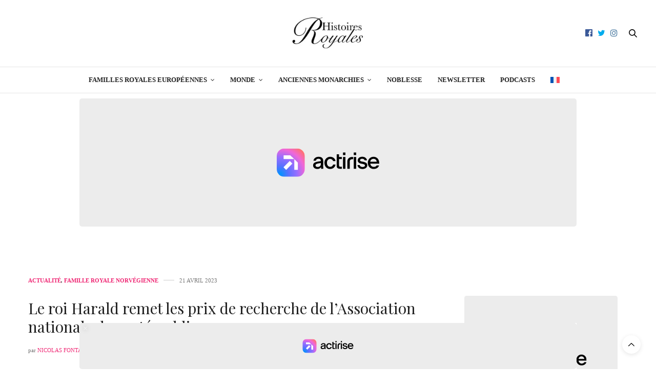

--- FILE ---
content_type: text/html; charset=UTF-8
request_url: https://histoiresroyales.fr/roi-harald-remet-prix-recherche-association-nationale-sante-publique/
body_size: 20619
content:
<!DOCTYPE html>
<html lang="fr-FR">
<head>
	<meta charset="UTF-8">
	<meta name="viewport" content="width=device-width, initial-scale=1, maximum-scale=1, viewport-fit=cover">
	<link rel="profile" href="http://gmpg.org/xfn/11">
	<meta http-equiv="x-dns-prefetch-control" content="on">
	
	
	<link rel="dns-prefetch" href="//0.gravatar.com/" />
	<link rel="dns-prefetch" href="//2.gravatar.com/" />
	<link rel="dns-prefetch" href="//1.gravatar.com/" /><meta name='robots' content='index, follow, max-image-preview:large, max-snippet:-1, max-video-preview:-1' />

	<!-- This site is optimized with the Yoast SEO plugin v26.8 - https://yoast.com/product/yoast-seo-wordpress/ -->
	<title>Le roi Harald remet les prix de recherche de l&#039;Association nationale de santé publique</title>
	<meta name="description" content="Un chercheur en cardiologie et un chercheur sur la démence sont récompensés des prix de l&#039;Association nationale de santé publique" />
	<link rel="canonical" href="https://histoiresroyales.fr/roi-harald-remet-prix-recherche-association-nationale-sante-publique/" />
	<meta property="og:locale" content="fr_FR" />
	<meta property="og:type" content="article" />
	<meta property="og:title" content="Le roi Harald remet les prix de recherche de l&#039;Association nationale de santé publique" />
	<meta property="og:description" content="Un chercheur en cardiologie et un chercheur sur la démence sont récompensés des prix de l&#039;Association nationale de santé publique" />
	<meta property="og:url" content="https://histoiresroyales.fr/roi-harald-remet-prix-recherche-association-nationale-sante-publique/" />
	<meta property="og:site_name" content="Histoires Royales" />
	<meta property="article:publisher" content="https://www.facebook.com/histoiresroyales.fr" />
	<meta property="article:published_time" content="2023-04-21T10:37:23+00:00" />
	<meta property="article:modified_time" content="2023-04-21T10:37:24+00:00" />
	<meta property="og:image" content="https://histoiresroyales.fr/wp-content/uploads/2023/04/photo-roi-harald-remet-prix-recherche-cardiologie-demence.jpg" />
	<meta property="og:image:width" content="1300" />
	<meta property="og:image:height" content="731" />
	<meta property="og:image:type" content="image/jpeg" />
	<meta name="author" content="Nicolas Fontaine" />
	<meta name="twitter:card" content="summary_large_image" />
	<meta name="twitter:creator" content="@https://twitter.com/ActusRoyales" />
	<meta name="twitter:site" content="@ActusRoyales" />
	<meta name="twitter:label1" content="Écrit par" />
	<meta name="twitter:data1" content="Nicolas Fontaine" />
	<meta name="twitter:label2" content="Durée de lecture estimée" />
	<meta name="twitter:data2" content="2 minutes" />
	<!-- / Yoast SEO plugin. -->


<link rel='dns-prefetch' href='//static.fastcmp.com' />
<link rel='dns-prefetch' href='//www.flashb.id' />

<link rel="alternate" type="application/rss+xml" title="Histoires Royales &raquo; Flux" href="https://histoiresroyales.fr/feed/" />
<style id='wp-img-auto-sizes-contain-inline-css' type='text/css'>
img:is([sizes=auto i],[sizes^="auto," i]){contain-intrinsic-size:3000px 1500px}
/*# sourceURL=wp-img-auto-sizes-contain-inline-css */
</style>
<style id='fast-cmp-custom-styles-inline-css' type='text/css'>
#fast-cmp-container button.fast-cmp-button-primary{background-color:#353535!important;color:#FFFFFF!important;}#fast-cmp-container #fast-cmp-home button.fast-cmp-button-secondary{box-shadow: inset 0 0 0 1px #c7ccd3!important;}#fast-cmp-container #fast-cmp-home button.fast-cmp-navigation-button{box-shadow: inset 0 0 0 1px #353535!important;}#fast-cmp-container #fast-cmp-home button.fast-cmp-button-secondary{color:#c7ccd3!important;}#fast-cmp-container #fast-cmp-home button.fast-cmp-button-secondary:hover{box-shadow: inset 0 0 0 1px #c7ccd3!important;color:#c7ccd3!important;}#fast-cmp-container #fast-cmp-home button.fast-cmp-navigation-button, #fast-cmp-container .fast-cmp-layout-header .fast-cmp-navigation-button{background-color:transparent!important;color:#353535!important;}#fast-cmp-container #fast-cmp-home button.fast-cmp-navigation-button:hover, #fast-cmp-container .fast-cmp-layout-header .fast-cmp-navigation-button:hover{box-shadow: inset 0 0 0 1px #353535!important;color:#353535!important;}#fast-cmp-container #fast-cmp-consents .fast-cmp-layout-nav button.fast-cmp-navigation-button {color: #353535!important;box-shadow: inset 0 0 0 1px #353535!important;}#fast-cmp-form .fast-cmp-spinner {border-left-color: #FFFFFF!important;}#fast-cmp-container button.fast-cmp-button-primary:focus {border-color: #353535!important;box-shadow: inset 0 0 0 2px #353535, inset 0 0 0 4px #fff!important;outline: solid transparent !important;}
/*# sourceURL=fast-cmp-custom-styles-inline-css */
</style>
<style id='actirise-presized-inline-css' type='text/css'>
div[data-actirise-slot="top-page"]{ display: none;  margin: 10px auto;}@media screen and (min-width: 770px){div[data-actirise-slot="top-page"].device-desktop{display: flex !important;width: 100%;min-height: 280px; }}div[data-actirise-slot="aside-desktop"]{ display: none;  margin: 10px auto;}@media screen and (min-width: 770px){div[data-actirise-slot="aside-desktop"].device-desktop{display: flex !important;width: 100%;min-height: 620px; }} @media screen and (min-width: 481px) and (max-width: 769px){div[data-actirise-slot="aside-desktop"].device-tablet{display: flex !important;width: 100%;min-height: 620px; }}div[data-actirise-slot="top-content"]{ display: none;  margin: 10px auto;}@media screen and (min-width: 770px){div[data-actirise-slot="top-content"].device-desktop{display: flex !important;width: 100%;min-height: 280px; }} @media screen and (max-width: 480px){div[data-actirise-slot="top-content"].device-mobile{display: flex !important;width: 100%;min-height: 360px; }} @media screen and (min-width: 481px) and (max-width: 769px){div[data-actirise-slot="top-content"].device-tablet{display: flex !important;width: 100%;min-height: 360px; }}
/*# sourceURL=actirise-presized-inline-css */
</style>
<link rel='stylesheet' id='wp-block-library-css' href='https://histoiresroyales.fr/wp-includes/css/dist/block-library/style.min.css?ver=6.9' media='all' />
<style id='wp-block-heading-inline-css' type='text/css'>
h1:where(.wp-block-heading).has-background,h2:where(.wp-block-heading).has-background,h3:where(.wp-block-heading).has-background,h4:where(.wp-block-heading).has-background,h5:where(.wp-block-heading).has-background,h6:where(.wp-block-heading).has-background{padding:1.25em 2.375em}h1.has-text-align-left[style*=writing-mode]:where([style*=vertical-lr]),h1.has-text-align-right[style*=writing-mode]:where([style*=vertical-rl]),h2.has-text-align-left[style*=writing-mode]:where([style*=vertical-lr]),h2.has-text-align-right[style*=writing-mode]:where([style*=vertical-rl]),h3.has-text-align-left[style*=writing-mode]:where([style*=vertical-lr]),h3.has-text-align-right[style*=writing-mode]:where([style*=vertical-rl]),h4.has-text-align-left[style*=writing-mode]:where([style*=vertical-lr]),h4.has-text-align-right[style*=writing-mode]:where([style*=vertical-rl]),h5.has-text-align-left[style*=writing-mode]:where([style*=vertical-lr]),h5.has-text-align-right[style*=writing-mode]:where([style*=vertical-rl]),h6.has-text-align-left[style*=writing-mode]:where([style*=vertical-lr]),h6.has-text-align-right[style*=writing-mode]:where([style*=vertical-rl]){rotate:180deg}
/*# sourceURL=https://histoiresroyales.fr/wp-includes/blocks/heading/style.min.css */
</style>
<style id='wp-block-image-inline-css' type='text/css'>
.wp-block-image>a,.wp-block-image>figure>a{display:inline-block}.wp-block-image img{box-sizing:border-box;height:auto;max-width:100%;vertical-align:bottom}@media not (prefers-reduced-motion){.wp-block-image img.hide{visibility:hidden}.wp-block-image img.show{animation:show-content-image .4s}}.wp-block-image[style*=border-radius] img,.wp-block-image[style*=border-radius]>a{border-radius:inherit}.wp-block-image.has-custom-border img{box-sizing:border-box}.wp-block-image.aligncenter{text-align:center}.wp-block-image.alignfull>a,.wp-block-image.alignwide>a{width:100%}.wp-block-image.alignfull img,.wp-block-image.alignwide img{height:auto;width:100%}.wp-block-image .aligncenter,.wp-block-image .alignleft,.wp-block-image .alignright,.wp-block-image.aligncenter,.wp-block-image.alignleft,.wp-block-image.alignright{display:table}.wp-block-image .aligncenter>figcaption,.wp-block-image .alignleft>figcaption,.wp-block-image .alignright>figcaption,.wp-block-image.aligncenter>figcaption,.wp-block-image.alignleft>figcaption,.wp-block-image.alignright>figcaption{caption-side:bottom;display:table-caption}.wp-block-image .alignleft{float:left;margin:.5em 1em .5em 0}.wp-block-image .alignright{float:right;margin:.5em 0 .5em 1em}.wp-block-image .aligncenter{margin-left:auto;margin-right:auto}.wp-block-image :where(figcaption){margin-bottom:1em;margin-top:.5em}.wp-block-image.is-style-circle-mask img{border-radius:9999px}@supports ((-webkit-mask-image:none) or (mask-image:none)) or (-webkit-mask-image:none){.wp-block-image.is-style-circle-mask img{border-radius:0;-webkit-mask-image:url('data:image/svg+xml;utf8,<svg viewBox="0 0 100 100" xmlns="http://www.w3.org/2000/svg"><circle cx="50" cy="50" r="50"/></svg>');mask-image:url('data:image/svg+xml;utf8,<svg viewBox="0 0 100 100" xmlns="http://www.w3.org/2000/svg"><circle cx="50" cy="50" r="50"/></svg>');mask-mode:alpha;-webkit-mask-position:center;mask-position:center;-webkit-mask-repeat:no-repeat;mask-repeat:no-repeat;-webkit-mask-size:contain;mask-size:contain}}:root :where(.wp-block-image.is-style-rounded img,.wp-block-image .is-style-rounded img){border-radius:9999px}.wp-block-image figure{margin:0}.wp-lightbox-container{display:flex;flex-direction:column;position:relative}.wp-lightbox-container img{cursor:zoom-in}.wp-lightbox-container img:hover+button{opacity:1}.wp-lightbox-container button{align-items:center;backdrop-filter:blur(16px) saturate(180%);background-color:#5a5a5a40;border:none;border-radius:4px;cursor:zoom-in;display:flex;height:20px;justify-content:center;opacity:0;padding:0;position:absolute;right:16px;text-align:center;top:16px;width:20px;z-index:100}@media not (prefers-reduced-motion){.wp-lightbox-container button{transition:opacity .2s ease}}.wp-lightbox-container button:focus-visible{outline:3px auto #5a5a5a40;outline:3px auto -webkit-focus-ring-color;outline-offset:3px}.wp-lightbox-container button:hover{cursor:pointer;opacity:1}.wp-lightbox-container button:focus{opacity:1}.wp-lightbox-container button:focus,.wp-lightbox-container button:hover,.wp-lightbox-container button:not(:hover):not(:active):not(.has-background){background-color:#5a5a5a40;border:none}.wp-lightbox-overlay{box-sizing:border-box;cursor:zoom-out;height:100vh;left:0;overflow:hidden;position:fixed;top:0;visibility:hidden;width:100%;z-index:100000}.wp-lightbox-overlay .close-button{align-items:center;cursor:pointer;display:flex;justify-content:center;min-height:40px;min-width:40px;padding:0;position:absolute;right:calc(env(safe-area-inset-right) + 16px);top:calc(env(safe-area-inset-top) + 16px);z-index:5000000}.wp-lightbox-overlay .close-button:focus,.wp-lightbox-overlay .close-button:hover,.wp-lightbox-overlay .close-button:not(:hover):not(:active):not(.has-background){background:none;border:none}.wp-lightbox-overlay .lightbox-image-container{height:var(--wp--lightbox-container-height);left:50%;overflow:hidden;position:absolute;top:50%;transform:translate(-50%,-50%);transform-origin:top left;width:var(--wp--lightbox-container-width);z-index:9999999999}.wp-lightbox-overlay .wp-block-image{align-items:center;box-sizing:border-box;display:flex;height:100%;justify-content:center;margin:0;position:relative;transform-origin:0 0;width:100%;z-index:3000000}.wp-lightbox-overlay .wp-block-image img{height:var(--wp--lightbox-image-height);min-height:var(--wp--lightbox-image-height);min-width:var(--wp--lightbox-image-width);width:var(--wp--lightbox-image-width)}.wp-lightbox-overlay .wp-block-image figcaption{display:none}.wp-lightbox-overlay button{background:none;border:none}.wp-lightbox-overlay .scrim{background-color:#fff;height:100%;opacity:.9;position:absolute;width:100%;z-index:2000000}.wp-lightbox-overlay.active{visibility:visible}@media not (prefers-reduced-motion){.wp-lightbox-overlay.active{animation:turn-on-visibility .25s both}.wp-lightbox-overlay.active img{animation:turn-on-visibility .35s both}.wp-lightbox-overlay.show-closing-animation:not(.active){animation:turn-off-visibility .35s both}.wp-lightbox-overlay.show-closing-animation:not(.active) img{animation:turn-off-visibility .25s both}.wp-lightbox-overlay.zoom.active{animation:none;opacity:1;visibility:visible}.wp-lightbox-overlay.zoom.active .lightbox-image-container{animation:lightbox-zoom-in .4s}.wp-lightbox-overlay.zoom.active .lightbox-image-container img{animation:none}.wp-lightbox-overlay.zoom.active .scrim{animation:turn-on-visibility .4s forwards}.wp-lightbox-overlay.zoom.show-closing-animation:not(.active){animation:none}.wp-lightbox-overlay.zoom.show-closing-animation:not(.active) .lightbox-image-container{animation:lightbox-zoom-out .4s}.wp-lightbox-overlay.zoom.show-closing-animation:not(.active) .lightbox-image-container img{animation:none}.wp-lightbox-overlay.zoom.show-closing-animation:not(.active) .scrim{animation:turn-off-visibility .4s forwards}}@keyframes show-content-image{0%{visibility:hidden}99%{visibility:hidden}to{visibility:visible}}@keyframes turn-on-visibility{0%{opacity:0}to{opacity:1}}@keyframes turn-off-visibility{0%{opacity:1;visibility:visible}99%{opacity:0;visibility:visible}to{opacity:0;visibility:hidden}}@keyframes lightbox-zoom-in{0%{transform:translate(calc((-100vw + var(--wp--lightbox-scrollbar-width))/2 + var(--wp--lightbox-initial-left-position)),calc(-50vh + var(--wp--lightbox-initial-top-position))) scale(var(--wp--lightbox-scale))}to{transform:translate(-50%,-50%) scale(1)}}@keyframes lightbox-zoom-out{0%{transform:translate(-50%,-50%) scale(1);visibility:visible}99%{visibility:visible}to{transform:translate(calc((-100vw + var(--wp--lightbox-scrollbar-width))/2 + var(--wp--lightbox-initial-left-position)),calc(-50vh + var(--wp--lightbox-initial-top-position))) scale(var(--wp--lightbox-scale));visibility:hidden}}
/*# sourceURL=https://histoiresroyales.fr/wp-includes/blocks/image/style.min.css */
</style>
<style id='wp-block-paragraph-inline-css' type='text/css'>
.is-small-text{font-size:.875em}.is-regular-text{font-size:1em}.is-large-text{font-size:2.25em}.is-larger-text{font-size:3em}.has-drop-cap:not(:focus):first-letter{float:left;font-size:8.4em;font-style:normal;font-weight:100;line-height:.68;margin:.05em .1em 0 0;text-transform:uppercase}body.rtl .has-drop-cap:not(:focus):first-letter{float:none;margin-left:.1em}p.has-drop-cap.has-background{overflow:hidden}:root :where(p.has-background){padding:1.25em 2.375em}:where(p.has-text-color:not(.has-link-color)) a{color:inherit}p.has-text-align-left[style*="writing-mode:vertical-lr"],p.has-text-align-right[style*="writing-mode:vertical-rl"]{rotate:180deg}
/*# sourceURL=https://histoiresroyales.fr/wp-includes/blocks/paragraph/style.min.css */
</style>
<style id='global-styles-inline-css' type='text/css'>
:root{--wp--preset--aspect-ratio--square: 1;--wp--preset--aspect-ratio--4-3: 4/3;--wp--preset--aspect-ratio--3-4: 3/4;--wp--preset--aspect-ratio--3-2: 3/2;--wp--preset--aspect-ratio--2-3: 2/3;--wp--preset--aspect-ratio--16-9: 16/9;--wp--preset--aspect-ratio--9-16: 9/16;--wp--preset--color--black: #000000;--wp--preset--color--cyan-bluish-gray: #abb8c3;--wp--preset--color--white: #ffffff;--wp--preset--color--pale-pink: #f78da7;--wp--preset--color--vivid-red: #cf2e2e;--wp--preset--color--luminous-vivid-orange: #ff6900;--wp--preset--color--luminous-vivid-amber: #fcb900;--wp--preset--color--light-green-cyan: #7bdcb5;--wp--preset--color--vivid-green-cyan: #00d084;--wp--preset--color--pale-cyan-blue: #8ed1fc;--wp--preset--color--vivid-cyan-blue: #0693e3;--wp--preset--color--vivid-purple: #9b51e0;--wp--preset--color--thb-accent: #ef2673;--wp--preset--gradient--vivid-cyan-blue-to-vivid-purple: linear-gradient(135deg,rgb(6,147,227) 0%,rgb(155,81,224) 100%);--wp--preset--gradient--light-green-cyan-to-vivid-green-cyan: linear-gradient(135deg,rgb(122,220,180) 0%,rgb(0,208,130) 100%);--wp--preset--gradient--luminous-vivid-amber-to-luminous-vivid-orange: linear-gradient(135deg,rgb(252,185,0) 0%,rgb(255,105,0) 100%);--wp--preset--gradient--luminous-vivid-orange-to-vivid-red: linear-gradient(135deg,rgb(255,105,0) 0%,rgb(207,46,46) 100%);--wp--preset--gradient--very-light-gray-to-cyan-bluish-gray: linear-gradient(135deg,rgb(238,238,238) 0%,rgb(169,184,195) 100%);--wp--preset--gradient--cool-to-warm-spectrum: linear-gradient(135deg,rgb(74,234,220) 0%,rgb(151,120,209) 20%,rgb(207,42,186) 40%,rgb(238,44,130) 60%,rgb(251,105,98) 80%,rgb(254,248,76) 100%);--wp--preset--gradient--blush-light-purple: linear-gradient(135deg,rgb(255,206,236) 0%,rgb(152,150,240) 100%);--wp--preset--gradient--blush-bordeaux: linear-gradient(135deg,rgb(254,205,165) 0%,rgb(254,45,45) 50%,rgb(107,0,62) 100%);--wp--preset--gradient--luminous-dusk: linear-gradient(135deg,rgb(255,203,112) 0%,rgb(199,81,192) 50%,rgb(65,88,208) 100%);--wp--preset--gradient--pale-ocean: linear-gradient(135deg,rgb(255,245,203) 0%,rgb(182,227,212) 50%,rgb(51,167,181) 100%);--wp--preset--gradient--electric-grass: linear-gradient(135deg,rgb(202,248,128) 0%,rgb(113,206,126) 100%);--wp--preset--gradient--midnight: linear-gradient(135deg,rgb(2,3,129) 0%,rgb(40,116,252) 100%);--wp--preset--font-size--small: 13px;--wp--preset--font-size--medium: 20px;--wp--preset--font-size--large: 36px;--wp--preset--font-size--x-large: 42px;--wp--preset--spacing--20: 0.44rem;--wp--preset--spacing--30: 0.67rem;--wp--preset--spacing--40: 1rem;--wp--preset--spacing--50: 1.5rem;--wp--preset--spacing--60: 2.25rem;--wp--preset--spacing--70: 3.38rem;--wp--preset--spacing--80: 5.06rem;--wp--preset--shadow--natural: 6px 6px 9px rgba(0, 0, 0, 0.2);--wp--preset--shadow--deep: 12px 12px 50px rgba(0, 0, 0, 0.4);--wp--preset--shadow--sharp: 6px 6px 0px rgba(0, 0, 0, 0.2);--wp--preset--shadow--outlined: 6px 6px 0px -3px rgb(255, 255, 255), 6px 6px rgb(0, 0, 0);--wp--preset--shadow--crisp: 6px 6px 0px rgb(0, 0, 0);}:where(.is-layout-flex){gap: 0.5em;}:where(.is-layout-grid){gap: 0.5em;}body .is-layout-flex{display: flex;}.is-layout-flex{flex-wrap: wrap;align-items: center;}.is-layout-flex > :is(*, div){margin: 0;}body .is-layout-grid{display: grid;}.is-layout-grid > :is(*, div){margin: 0;}:where(.wp-block-columns.is-layout-flex){gap: 2em;}:where(.wp-block-columns.is-layout-grid){gap: 2em;}:where(.wp-block-post-template.is-layout-flex){gap: 1.25em;}:where(.wp-block-post-template.is-layout-grid){gap: 1.25em;}.has-black-color{color: var(--wp--preset--color--black) !important;}.has-cyan-bluish-gray-color{color: var(--wp--preset--color--cyan-bluish-gray) !important;}.has-white-color{color: var(--wp--preset--color--white) !important;}.has-pale-pink-color{color: var(--wp--preset--color--pale-pink) !important;}.has-vivid-red-color{color: var(--wp--preset--color--vivid-red) !important;}.has-luminous-vivid-orange-color{color: var(--wp--preset--color--luminous-vivid-orange) !important;}.has-luminous-vivid-amber-color{color: var(--wp--preset--color--luminous-vivid-amber) !important;}.has-light-green-cyan-color{color: var(--wp--preset--color--light-green-cyan) !important;}.has-vivid-green-cyan-color{color: var(--wp--preset--color--vivid-green-cyan) !important;}.has-pale-cyan-blue-color{color: var(--wp--preset--color--pale-cyan-blue) !important;}.has-vivid-cyan-blue-color{color: var(--wp--preset--color--vivid-cyan-blue) !important;}.has-vivid-purple-color{color: var(--wp--preset--color--vivid-purple) !important;}.has-black-background-color{background-color: var(--wp--preset--color--black) !important;}.has-cyan-bluish-gray-background-color{background-color: var(--wp--preset--color--cyan-bluish-gray) !important;}.has-white-background-color{background-color: var(--wp--preset--color--white) !important;}.has-pale-pink-background-color{background-color: var(--wp--preset--color--pale-pink) !important;}.has-vivid-red-background-color{background-color: var(--wp--preset--color--vivid-red) !important;}.has-luminous-vivid-orange-background-color{background-color: var(--wp--preset--color--luminous-vivid-orange) !important;}.has-luminous-vivid-amber-background-color{background-color: var(--wp--preset--color--luminous-vivid-amber) !important;}.has-light-green-cyan-background-color{background-color: var(--wp--preset--color--light-green-cyan) !important;}.has-vivid-green-cyan-background-color{background-color: var(--wp--preset--color--vivid-green-cyan) !important;}.has-pale-cyan-blue-background-color{background-color: var(--wp--preset--color--pale-cyan-blue) !important;}.has-vivid-cyan-blue-background-color{background-color: var(--wp--preset--color--vivid-cyan-blue) !important;}.has-vivid-purple-background-color{background-color: var(--wp--preset--color--vivid-purple) !important;}.has-black-border-color{border-color: var(--wp--preset--color--black) !important;}.has-cyan-bluish-gray-border-color{border-color: var(--wp--preset--color--cyan-bluish-gray) !important;}.has-white-border-color{border-color: var(--wp--preset--color--white) !important;}.has-pale-pink-border-color{border-color: var(--wp--preset--color--pale-pink) !important;}.has-vivid-red-border-color{border-color: var(--wp--preset--color--vivid-red) !important;}.has-luminous-vivid-orange-border-color{border-color: var(--wp--preset--color--luminous-vivid-orange) !important;}.has-luminous-vivid-amber-border-color{border-color: var(--wp--preset--color--luminous-vivid-amber) !important;}.has-light-green-cyan-border-color{border-color: var(--wp--preset--color--light-green-cyan) !important;}.has-vivid-green-cyan-border-color{border-color: var(--wp--preset--color--vivid-green-cyan) !important;}.has-pale-cyan-blue-border-color{border-color: var(--wp--preset--color--pale-cyan-blue) !important;}.has-vivid-cyan-blue-border-color{border-color: var(--wp--preset--color--vivid-cyan-blue) !important;}.has-vivid-purple-border-color{border-color: var(--wp--preset--color--vivid-purple) !important;}.has-vivid-cyan-blue-to-vivid-purple-gradient-background{background: var(--wp--preset--gradient--vivid-cyan-blue-to-vivid-purple) !important;}.has-light-green-cyan-to-vivid-green-cyan-gradient-background{background: var(--wp--preset--gradient--light-green-cyan-to-vivid-green-cyan) !important;}.has-luminous-vivid-amber-to-luminous-vivid-orange-gradient-background{background: var(--wp--preset--gradient--luminous-vivid-amber-to-luminous-vivid-orange) !important;}.has-luminous-vivid-orange-to-vivid-red-gradient-background{background: var(--wp--preset--gradient--luminous-vivid-orange-to-vivid-red) !important;}.has-very-light-gray-to-cyan-bluish-gray-gradient-background{background: var(--wp--preset--gradient--very-light-gray-to-cyan-bluish-gray) !important;}.has-cool-to-warm-spectrum-gradient-background{background: var(--wp--preset--gradient--cool-to-warm-spectrum) !important;}.has-blush-light-purple-gradient-background{background: var(--wp--preset--gradient--blush-light-purple) !important;}.has-blush-bordeaux-gradient-background{background: var(--wp--preset--gradient--blush-bordeaux) !important;}.has-luminous-dusk-gradient-background{background: var(--wp--preset--gradient--luminous-dusk) !important;}.has-pale-ocean-gradient-background{background: var(--wp--preset--gradient--pale-ocean) !important;}.has-electric-grass-gradient-background{background: var(--wp--preset--gradient--electric-grass) !important;}.has-midnight-gradient-background{background: var(--wp--preset--gradient--midnight) !important;}.has-small-font-size{font-size: var(--wp--preset--font-size--small) !important;}.has-medium-font-size{font-size: var(--wp--preset--font-size--medium) !important;}.has-large-font-size{font-size: var(--wp--preset--font-size--large) !important;}.has-x-large-font-size{font-size: var(--wp--preset--font-size--x-large) !important;}
/*# sourceURL=global-styles-inline-css */
</style>

<style id='classic-theme-styles-inline-css' type='text/css'>
/*! This file is auto-generated */
.wp-block-button__link{color:#fff;background-color:#32373c;border-radius:9999px;box-shadow:none;text-decoration:none;padding:calc(.667em + 2px) calc(1.333em + 2px);font-size:1.125em}.wp-block-file__button{background:#32373c;color:#fff;text-decoration:none}
/*# sourceURL=/wp-includes/css/classic-themes.min.css */
</style>
<link rel='stylesheet' id='wpml-legacy-horizontal-list-0-css' href='https://histoiresroyales.fr/wp-content/plugins/sitepress-multilingual-cms/templates/language-switchers/legacy-list-horizontal/style.min.css?ver=1' media='all' />
<style id='wpml-legacy-horizontal-list-0-inline-css' type='text/css'>
.wpml-ls-statics-footer a, .wpml-ls-statics-footer .wpml-ls-sub-menu a, .wpml-ls-statics-footer .wpml-ls-sub-menu a:link, .wpml-ls-statics-footer li:not(.wpml-ls-current-language) .wpml-ls-link, .wpml-ls-statics-footer li:not(.wpml-ls-current-language) .wpml-ls-link:link {color:#444444;background-color:#ffffff;}.wpml-ls-statics-footer .wpml-ls-sub-menu a:hover,.wpml-ls-statics-footer .wpml-ls-sub-menu a:focus, .wpml-ls-statics-footer .wpml-ls-sub-menu a:link:hover, .wpml-ls-statics-footer .wpml-ls-sub-menu a:link:focus {color:#000000;background-color:#eeeeee;}.wpml-ls-statics-footer .wpml-ls-current-language > a {color:#444444;background-color:#ffffff;}.wpml-ls-statics-footer .wpml-ls-current-language:hover>a, .wpml-ls-statics-footer .wpml-ls-current-language>a:focus {color:#000000;background-color:#eeeeee;}
/*# sourceURL=wpml-legacy-horizontal-list-0-inline-css */
</style>
<link rel='stylesheet' id='wpml-menu-item-0-css' href='https://histoiresroyales.fr/wp-content/plugins/sitepress-multilingual-cms/templates/language-switchers/menu-item/style.min.css?ver=1' media='all' />
<link rel='stylesheet' id='cms-navigation-style-base-css' href='https://histoiresroyales.fr/wp-content/plugins/wpml-cms-nav/res/css/cms-navigation-base.css?ver=1.5.6' media='screen' />
<link rel='stylesheet' id='cms-navigation-style-css' href='https://histoiresroyales.fr/wp-content/plugins/wpml-cms-nav/res/css/cms-navigation.css?ver=1.5.6' media='screen' />
<link rel='stylesheet' id='thb-fa-css' href='https://histoiresroyales.fr/wp-content/themes/thevoux-wp/assets/css/font-awesome.min.css?ver=4.7.0' media='all' />
<link rel='stylesheet' id='thb-app-css' href='https://histoiresroyales.fr/wp-content/themes/thevoux-wp/assets/css/app.css?ver=6.9.12' media='all' />
<style id='thb-app-inline-css' type='text/css'>
body {font-family:Georgia, 'BlinkMacSystemFont', -apple-system, 'Roboto', 'Lucida Sans';}h1, h2, h3, h4, h5, h6, .mont, .wpcf7-response-output, label, .select-wrapper select, .wp-caption .wp-caption-text, .smalltitle, .toggle .title, q, blockquote p, cite, table tr th, table tr td, #footer.style3 .menu, #footer.style2 .menu, #footer.style4 .menu, .product-title, .social_bar, .widget.widget_socialcounter ul.style2 li {font-family:Playfair Display, 'BlinkMacSystemFont', -apple-system, 'Roboto', 'Lucida Sans';}input[type="submit"],.button,.btn,.thb-text-button {}em {}h1,.h1 {font-weight:bold;font-size:29px;}h2 {}h3 {}h4 {}h5 {}h6 {}.full-menu-container .full-menu > li > a,#footer.style2 .menu,#footer.style3 .menu,#footer.style4 .menu,#footer.style5 .menu {}.subheader-menu>li>a {}.full-menu-container .full-menu > li > a,#footer.style2 .menu,#footer.style3 .menu,#footer.style4 .menu,#footer.style5 .menu {}.thb-mobile-menu>li>a,.thb-mobile-menu-secondary li a {}.thb-mobile-menu .sub-menu li a {}.post .post-title h1 {font-weight:normal;font-size:30px;}.post-links,.thb-post-top,.post-meta,.post-author,.post-title-bullets li button span {}.post-detail .post-content:before {}.social_bar ul li a {}#footer.style2 .menu,#footer.style3 .menu,#footer.style4 .menu,#footer.style5 .menu {}.post-detail-style2-row .post-detail .post-title-container,.sidebar .sidebar_inner {background-color:#ffffff}.comments-closed {display:none;}.commentlist_parent {display:none;}figcaption {text-align:center; font-size:13px;}.boxed-icon.comment, .comment-button.disabled.toggled, .nocomments { display:none !important;}.post .share-article .boxed-icon.comment {display:none;}
/*# sourceURL=thb-app-inline-css */
</style>
<link rel='stylesheet' id='thb-style-css' href='https://histoiresroyales.fr/wp-content/themes/thevoux-wp-child/style.css?ver=6.9.12' media='all' />
<link rel='stylesheet' id='thb-google-fonts-css' href='https://histoiresroyales.fr/wp-content/cache/perfmatters/histoiresroyales.fr/fonts/dcfb84acf921.google-fonts.min.css' media='all' />
<link rel='stylesheet' id='sib-front-css-css' href='https://histoiresroyales.fr/wp-content/plugins/mailin/css/mailin-front.css?ver=6.9' media='all' />
<script type="text/javascript" id="wpml-cookie-js-extra">
/* <![CDATA[ */
var wpml_cookies = {"wp-wpml_current_language":{"value":"fr","expires":1,"path":"/"}};
var wpml_cookies = {"wp-wpml_current_language":{"value":"fr","expires":1,"path":"/"}};
//# sourceURL=wpml-cookie-js-extra
/* ]]> */
</script>
<script type="text/javascript" src="https://histoiresroyales.fr/wp-content/plugins/sitepress-multilingual-cms/res/js/cookies/language-cookie.js?ver=486900" id="wpml-cookie-js" defer="defer" data-wp-strategy="defer"></script>
<script type="text/javascript" data-no-optimize="1" data-wpmeteor-nooptimize="true" data-cfasync="false" nowprocket="" charset="UTF-8">
/* <![CDATA[ */
window.FAST_CMP_OPTIONS = { 
					configType: 'actirise-wp',
					domainUid: 'bb280b94-e032-5965-82cb-d1b5ca886696',
					countryCode: 'BE',
					policyUrl: 'https://histoiresroyales.fr/politique-de-confidentialite/',
					displaySynchronous: false,
					publisherName: 'Histoires Royales',
					bootstrap: { 
						excludedIABVendors: [], 
						excludedGoogleVendors: [],
					},
					jurisdiction: 'tcfeuv2',
					googleConsentMode: {enabled: true,},
					publisherLogo: function (c) { return c.createElement('img', { src: 'https://histoiresroyales.fr/wp-content/uploads/2021/01/histoires-royales-actualites-familles-royales-gotha-noblesse-royautes-190-1.jpg', height: '40' }) },
					
				};
(function(){var e={484:function(e){window.FAST_CMP_T0=Date.now();window.FAST_CMP_QUEUE={};window.FAST_CMP_QUEUE_ID=0;function t(){var e=Array.prototype.slice.call(arguments);if(!e.length)return Object.values(window.FAST_CMP_QUEUE);else if(e[0]==="ping"){if(typeof e[2]==="function")e[2]({cmpLoaded:false,cmpStatus:"stub",apiVersion:"2.0",cmpId:parseInt("388",10)})}else window.FAST_CMP_QUEUE[window.FAST_CMP_QUEUE_ID++]=e}e.exports={name:"light",handler:t}}};var t={};function a(r){var n=t[r];if(n!==void 0)return n.exports;var o=t[r]={exports:{}};e[r](o,o.exports,a);return o.exports}function r(e){"@babel/helpers - typeof";return r="function"==typeof Symbol&&"symbol"==typeof Symbol.iterator?function(e){return typeof e}:function(e){return e&&"function"==typeof Symbol&&e.constructor===Symbol&&e!==Symbol.prototype?"symbol":typeof e},r(e)}var n=a(484);var o="__tcfapiLocator";var i=window;var s=i;var f;function c(){var e=i.document;var t=!!i.frames[o];if(!t)if(e.body){var a=e.createElement("iframe");a.style.cssText="display:none";a.name=o;e.body.appendChild(a)}else setTimeout(c,5);return!t}function l(e){var t=typeof e.data==="string";var a={};if(t)try{a=JSON.parse(e.data)}catch(e){}else a=e.data;var n=r(a)==="object"?a.__tcfapiCall:null;if(n)window.__tcfapi(n.command,n.version,function(a,r){var o={__tcfapiReturn:{returnValue:a,success:r,callId:n.callId}};if(e&&e.source&&e.source.postMessage)e.source.postMessage(t?JSON.stringify(o):o,"*")},n.parameter)}while(s){try{if(s.frames[o]){f=s;break}}catch(e){}if(s===i.top)break;s=s.parent}if(i.FAST_CMP_HANDLER!=="custom"){if(!f){c();i.__tcfapi=n.handler;i.FAST_CMP_HANDLER=n.name;i.addEventListener("message",l,false)}else{i.__tcfapi=n.handler;i.FAST_CMP_HANDLER=n.name}for(var p in window.FAST_CMP_QUEUE||{})i.__tcfapi.apply(null,window.FAST_CMP_QUEUE[p])}})();
//# sourceURL=fastcmp-js-before
/* ]]> */
</script>
<script type="text/javascript" async data-no-optimize="1" data-wpmeteor-nooptimize="true" data-cfasync="false" nowprocket="" charset="UTF-8" src="https://static.fastcmp.com/fast-cmp-stub.js"></script>
<script type="text/javascript" data-cfasync="false" defer src="https://www.flashb.id/universal/63be130d-003e-526c-a4ff-47aed1f13c46.js"></script>
<script type="text/javascript">
/* <![CDATA[ */
window._hbdbrk=window._hbdbrk||[];window._hbdbrk.push(['_vars', {page_type:'article',pid:3,custom1:'famille-royale-norvegienne',custom2:'Nicolas Fontaine',custom3:'104677',custom4:'',custom5:'',}]);
window.actirisePlugin=window.actirisePlugin||{};window.actirisePlugin.version='3.3.4';window.actirisePlugin.version_lastupdate=new Date(1769077091 * 1000);window.actirisePlugin.adsTxt={active:1,lastUpdate:new Date(1769353635 * 1000)};window.actirisePlugin.presized={active:1,lastUpdate:new Date(1769355190 * 1000)};window.actirisePlugin.cron=true;window.actirisePlugin.fastcmp=true;window.actirisePlugin.autoUpdate=true;window.actirisePlugin.debug=true;
//# sourceURL=actirise-js-after
/* ]]> */
</script>
<script type="text/javascript" src="https://histoiresroyales.fr/wp-includes/js/jquery/jquery.min.js?ver=3.7.1" id="jquery-core-js"></script>
<script type="text/javascript" src="https://histoiresroyales.fr/wp-content/plugins/bold-timeline/bold-builder-light/bt-bb-light.js?ver=6.9" id="bt-bb-light-js"></script>
<script type="text/javascript" id="sib-front-js-js-extra">
/* <![CDATA[ */
var sibErrMsg = {"invalidMail":"Veuillez entrer une adresse e-mail valide.","requiredField":"Veuillez compl\u00e9ter les champs obligatoires.","invalidDateFormat":"Veuillez entrer une date valide.","invalidSMSFormat":"Veuillez entrer une num\u00e9ro de t\u00e9l\u00e9phone valide."};
var ajax_sib_front_object = {"ajax_url":"https://histoiresroyales.fr/wp-admin/admin-ajax.php","ajax_nonce":"71a1418eb2","flag_url":"https://histoiresroyales.fr/wp-content/plugins/mailin/img/flags/"};
//# sourceURL=sib-front-js-js-extra
/* ]]> */
</script>
<script type="text/javascript" src="https://histoiresroyales.fr/wp-content/plugins/mailin/js/mailin-front.js?ver=1769077056" id="sib-front-js-js"></script>
<script></script><link rel='shortlink' href='https://histoiresroyales.fr/?p=104677' />
<meta name="generator" content="WPML ver:4.8.6 stt:4,3;" />
			<script>
			
			// wait for ready event
			// jQuery( document ).ready(function() {
				
				// Select the node that will be observed for mutations
				const targetNode = document.documentElement;

				// Options for the observer (which mutations to observe)
				const config = { attributes: false, childList: true, subtree: false };
				
				var bold_timeline_item_button_done = false;
				var css_override_item_done = false;
				var css_override_group_done = false;
				var css_override_container_done = false;

				// Callback function to execute when mutations are observed
				const callback = function( mutationsList, observer ) {
					var i;
					//for ( i = 0; i < mutationsList.length; i++ ) {
						//if ( mutationsList[ i ].type === 'childList' ) {
							if ( typeof jQuery !== 'undefined' && jQuery( '.bold_timeline_item_button' ).length > 0 && ! bold_timeline_item_button_done ) {
								bold_timeline_item_button_done = true;
								jQuery( '.bold_timeline_item_button' ).each( function() {
									var css_override = jQuery( this ).data( 'css-override' );
									if ( css_override != '' ) {
										var id = jQuery( this ).attr( 'id' );
										css_override = css_override.replace( /(\.bold_timeline_item_button)([\.\{\s])/g, '.bold_timeline_item_button#' + id + '$2' );
										var head = document.getElementsByTagName( 'head' )[0];
										var style = document.createElement( 'style' );
										style.appendChild( document.createTextNode( css_override ) );
										head.appendChild( style );
									}
								});
							}
							if ( typeof jQuery !== 'undefined' && jQuery( '.bold_timeline_item' ).length > 0 && ! css_override_item_done ) {
								css_override_item_done = true;
								jQuery( '.bold_timeline_item' ).each( function() {
									var css_override = jQuery( this ).data( 'css-override' );
									if ( css_override != '' ) {
										var id = jQuery( this ).attr( 'id' );
										css_override = css_override.replace( /(\.bold_timeline_item)([\.\{\s])/g, '.bold_timeline_item#' + id + '$2' );
										var head = document.getElementsByTagName( 'head' )[0];
										var style = document.createElement( 'style' );
										style.appendChild( document.createTextNode( css_override ) );
										head.appendChild( style );
									}
								});
							}
							if ( typeof jQuery !== 'undefined' && jQuery( '.bold_timeline_group' ).length > 0 && ! css_override_group_done ) {
								css_override_group_done = true;
								jQuery( '.bold_timeline_group' ).each( function() {
									var css_override = jQuery( this ).data( 'css-override' );
									if ( css_override != '' ) {
										var id = jQuery( this ).attr( 'id' );
										css_override = css_override.replace( /(\.bold_timeline_group)([\.\{\s])/g, '.bold_timeline_group#' + id + '$2' );
										var head = document.getElementsByTagName( 'head' )[0];
										var style = document.createElement( 'style' );
										style.appendChild( document.createTextNode( css_override ) );
										head.appendChild( style );
									}
								});
							}
							if ( typeof jQuery !== 'undefined' && jQuery( '.bold_timeline_container' ).length > 0 && ! css_override_container_done ) {
								css_override_container_done = true;
								jQuery( '.bold_timeline_container' ).each( function() {
									var css_override = jQuery( this ).data( 'css-override' );
									if ( css_override != '' ) {
										var id = jQuery( this ).attr( 'id' );
										css_override = css_override.replace( /(\.bold_timeline_container)([\.\{\s])/g, '#' + id + '$2' );
										var head = document.getElementsByTagName( 'head' )[0];
										var style = document.createElement( 'style' );
										style.appendChild( document.createTextNode( css_override ) );
										head.appendChild( style );
									}
								});
							}
						//}
					//}
				};
			//}); // ready event

			// Create an observer instance linked to the callback function
			const observer = new MutationObserver( callback );

			// Start observing the target node for configured mutations
			observer.observe(targetNode, config);

			// Later, you can stop observing
			document.addEventListener( 'DOMContentLoaded', function() { observer.disconnect(); }, false );

			</script>
					<meta property="og:title" content="Le roi Harald remet les prix de recherche de l&rsquo;Association nationale de santé publique" />
			<meta property="og:type" content="article" />
			<meta property="og:description" content="Le roi Harald V de Norvège était en charge de remettre les prix de recherche de l&#039;Association nationale de santé publique ce mercredi 19 avril. Un chercheur en cardiologie et un chercheur menant des études sur la démence ont été récompensés. Lire aussi : La princesse Astrid a remis les prix scientifiques 2023 au Palais royal…" />
							<meta property="og:image" content="https://histoiresroyales.fr/wp-content/uploads/2023/04/photo-roi-harald-remet-prix-recherche-cardiologie-demence-1200x630.jpg" />
						<meta property="og:url" content="https://histoiresroyales.fr/roi-harald-remet-prix-recherche-association-nationale-sante-publique/" />
			<meta property="og:site_name" content="Histoires Royales"/>
			<script type="text/javascript" src="https://cdn.brevo.com/js/sdk-loader.js" async></script>
<script type="text/javascript">
  window.Brevo = window.Brevo || [];
  window.Brevo.push(['init', {"client_key":"tbx7buqa2rxxco0k11l2wmfw","email_id":null,"push":{"customDomain":"https:\/\/histoiresroyales.fr\/wp-content\/plugins\/mailin\/"},"service_worker_url":"wonderpush-worker-loader.min.js?webKey=a7cda2722eb465c6e03119bace93aa02ea6e2380b8603395ccb578366836d0f2","frame_url":"brevo-frame.html"}]);
</script><script type="text/javascript" src="https://cdn.by.wonderpush.com/sdk/1.1/wonderpush-loader.min.js" async></script>
<script type="text/javascript">
  window.WonderPush = window.WonderPush || [];
  window.WonderPush.push(['init', {"customDomain":"https:\/\/histoiresroyales.fr\/wp-content\/plugins\/mailin\/","serviceWorkerUrl":"wonderpush-worker-loader.min.js?webKey=a7cda2722eb465c6e03119bace93aa02ea6e2380b8603395ccb578366836d0f2","frameUrl":"wonderpush.min.html","webKey":"a7cda2722eb465c6e03119bace93aa02ea6e2380b8603395ccb578366836d0f2"}]);
</script>

<script type="application/ld+json" class="saswp-schema-markup-output">
[{"@context":"https:\/\/schema.org\/","@graph":[{"@context":"https:\/\/schema.org\/","@type":"SiteNavigationElement","@id":"https:\/\/histoiresroyales.fr\/#familles-royales-europeennes","name":"Familles royales europ\u00e9ennes","url":"https:\/\/histoiresroyales.fr\/actualite-royautes\/"},{"@context":"https:\/\/schema.org\/","@type":"SiteNavigationElement","@id":"https:\/\/histoiresroyales.fr\/#royaume-uni","name":"Royaume-Uni","url":"https:\/\/histoiresroyales.fr\/famille-royale-britannique\/"},{"@context":"https:\/\/schema.org\/","@type":"SiteNavigationElement","@id":"https:\/\/histoiresroyales.fr\/#belgique","name":"Belgique","url":"https:\/\/histoiresroyales.fr\/famille-royale-belge\/"},{"@context":"https:\/\/schema.org\/","@type":"SiteNavigationElement","@id":"https:\/\/histoiresroyales.fr\/#danemark","name":"Danemark","url":"https:\/\/histoiresroyales.fr\/famille-royale-danoise\/"},{"@context":"https:\/\/schema.org\/","@type":"SiteNavigationElement","@id":"https:\/\/histoiresroyales.fr\/#espagne","name":"Espagne","url":"https:\/\/histoiresroyales.fr\/famille-royale-espagne\/"},{"@context":"https:\/\/schema.org\/","@type":"SiteNavigationElement","@id":"https:\/\/histoiresroyales.fr\/#liechtenstein","name":"Liechtenstein","url":"https:\/\/histoiresroyales.fr\/famille-princiere-de-liechtenstein\/"},{"@context":"https:\/\/schema.org\/","@type":"SiteNavigationElement","@id":"https:\/\/histoiresroyales.fr\/#luxembourg","name":"Luxembourg","url":"https:\/\/histoiresroyales.fr\/famille-grand-ducale-luxembourgeoise\/"},{"@context":"https:\/\/schema.org\/","@type":"SiteNavigationElement","@id":"https:\/\/histoiresroyales.fr\/#monaco","name":"Monaco","url":"https:\/\/histoiresroyales.fr\/famille-princiere-monegasque\/"},{"@context":"https:\/\/schema.org\/","@type":"SiteNavigationElement","@id":"https:\/\/histoiresroyales.fr\/#norvege","name":"Norv\u00e8ge","url":"https:\/\/histoiresroyales.fr\/famille-royale-norvegienne\/"},{"@context":"https:\/\/schema.org\/","@type":"SiteNavigationElement","@id":"https:\/\/histoiresroyales.fr\/#pays-bas","name":"Pays-Bas","url":"https:\/\/histoiresroyales.fr\/famille-royale-des-pays-bas\/"},{"@context":"https:\/\/schema.org\/","@type":"SiteNavigationElement","@id":"https:\/\/histoiresroyales.fr\/#suede","name":"Su\u00e8de","url":"https:\/\/histoiresroyales.fr\/famille-royale-de-suede\/"},{"@context":"https:\/\/schema.org\/","@type":"SiteNavigationElement","@id":"https:\/\/histoiresroyales.fr\/#afrique","name":"Afrique","url":"https:\/\/histoiresroyales.fr\/familles-royales-africaines\/"},{"@context":"https:\/\/schema.org\/","@type":"SiteNavigationElement","@id":"https:\/\/histoiresroyales.fr\/#eswatini","name":"Eswatini","url":"https:\/\/histoiresroyales.fr\/familles-royales-africaines\/famille-royale-eswatini-swaziland-dlamini\/"},{"@context":"https:\/\/schema.org\/","@type":"SiteNavigationElement","@id":"https:\/\/histoiresroyales.fr\/#lesotho","name":"Lesotho","url":"https:\/\/histoiresroyales.fr\/familles-royales-africaines\/famille-royale-du-lesotho\/"},{"@context":"https:\/\/schema.org\/","@type":"SiteNavigationElement","@id":"https:\/\/histoiresroyales.fr\/#maroc","name":"Maroc","url":"https:\/\/histoiresroyales.fr\/familles-royales-africaines\/famille-royale-maroc\/"},{"@context":"https:\/\/schema.org\/","@type":"SiteNavigationElement","@id":"https:\/\/histoiresroyales.fr\/#asie","name":"Asie","url":"https:\/\/histoiresroyales.fr\/familles-royales-asie\/"},{"@context":"https:\/\/schema.org\/","@type":"SiteNavigationElement","@id":"https:\/\/histoiresroyales.fr\/#bhoutan","name":"Bhoutan","url":"https:\/\/histoiresroyales.fr\/familles-royales-asie\/famille-royale-du-bhoutan\/"},{"@context":"https:\/\/schema.org\/","@type":"SiteNavigationElement","@id":"https:\/\/histoiresroyales.fr\/#brunei","name":"Brunei","url":"https:\/\/histoiresroyales.fr\/familles-royales-asie\/brunei\/"},{"@context":"https:\/\/schema.org\/","@type":"SiteNavigationElement","@id":"https:\/\/histoiresroyales.fr\/#cambodge","name":"Cambodge","url":"https:\/\/histoiresroyales.fr\/familles-royales-asie\/famille-royale-du-cambodge\/"},{"@context":"https:\/\/schema.org\/","@type":"SiteNavigationElement","@id":"https:\/\/histoiresroyales.fr\/#japon","name":"Japon","url":"https:\/\/histoiresroyales.fr\/familles-royales-asie\/famille-imperiale-du-japon\/"},{"@context":"https:\/\/schema.org\/","@type":"SiteNavigationElement","@id":"https:\/\/histoiresroyales.fr\/#malaisie","name":"Malaisie","url":"https:\/\/histoiresroyales.fr\/familles-royales-asie\/famille-royale-de-malaisie\/"},{"@context":"https:\/\/schema.org\/","@type":"SiteNavigationElement","@id":"https:\/\/histoiresroyales.fr\/#thailande","name":"Tha\u00eflande","url":"https:\/\/histoiresroyales.fr\/familles-royales-asie\/famille-royale-thailandaise\/"},{"@context":"https:\/\/schema.org\/","@type":"SiteNavigationElement","@id":"https:\/\/histoiresroyales.fr\/#moyen-orient","name":"Moyen-Orient","url":"https:\/\/histoiresroyales.fr\/familles-royales-du-moyen-orient\/"},{"@context":"https:\/\/schema.org\/","@type":"SiteNavigationElement","@id":"https:\/\/histoiresroyales.fr\/#arabie-saoudite","name":"Arabie saoudite","url":"https:\/\/histoiresroyales.fr\/familles-royales-du-moyen-orient\/famille-royale-arabie-saoudite\/"},{"@context":"https:\/\/schema.org\/","@type":"SiteNavigationElement","@id":"https:\/\/histoiresroyales.fr\/#bahrein","name":"Bahre\u00efn","url":"https:\/\/histoiresroyales.fr\/familles-royales-du-moyen-orient\/bahrein\/"},{"@context":"https:\/\/schema.org\/","@type":"SiteNavigationElement","@id":"https:\/\/histoiresroyales.fr\/#emirats-arabes-unis","name":"\u00c9mirats arabes unis","url":"https:\/\/histoiresroyales.fr\/familles-royales-du-moyen-orient\/emirats-arabes-unis\/"},{"@context":"https:\/\/schema.org\/","@type":"SiteNavigationElement","@id":"https:\/\/histoiresroyales.fr\/#jordanie","name":"Jordanie","url":"https:\/\/histoiresroyales.fr\/familles-royales-du-moyen-orient\/famille-royale-jordanie\/"},{"@context":"https:\/\/schema.org\/","@type":"SiteNavigationElement","@id":"https:\/\/histoiresroyales.fr\/#koweit","name":"Koweit","url":"https:\/\/histoiresroyales.fr\/familles-royales-du-moyen-orient\/koweit\/"},{"@context":"https:\/\/schema.org\/","@type":"SiteNavigationElement","@id":"https:\/\/histoiresroyales.fr\/#oman","name":"Oman","url":"https:\/\/histoiresroyales.fr\/familles-royales-du-moyen-orient\/oman\/"},{"@context":"https:\/\/schema.org\/","@type":"SiteNavigationElement","@id":"https:\/\/histoiresroyales.fr\/#qatar","name":"Qatar","url":"https:\/\/histoiresroyales.fr\/familles-royales-du-moyen-orient\/qatar\/"},{"@context":"https:\/\/schema.org\/","@type":"SiteNavigationElement","@id":"https:\/\/histoiresroyales.fr\/#oceanie","name":"Oc\u00e9anie","url":"https:\/\/histoiresroyales.fr\/familles-royales-oceanie\/"},{"@context":"https:\/\/schema.org\/","@type":"SiteNavigationElement","@id":"https:\/\/histoiresroyales.fr\/#tonga","name":"Tonga","url":"https:\/\/histoiresroyales.fr\/familles-royales-oceanie\/famille-royale-tonga\/"},{"@context":"https:\/\/schema.org\/","@type":"SiteNavigationElement","@id":"https:\/\/histoiresroyales.fr\/#anciennes-monarchies","name":"Anciennes monarchies","url":"https:\/\/histoiresroyales.fr\/actualite-anciennes-monarchies\/"},{"@context":"https:\/\/schema.org\/","@type":"SiteNavigationElement","@id":"https:\/\/histoiresroyales.fr\/#albanie","name":"Albanie","url":"https:\/\/histoiresroyales.fr\/actualite-anciennes-monarchies\/famille-royale-albanie\/"},{"@context":"https:\/\/schema.org\/","@type":"SiteNavigationElement","@id":"https:\/\/histoiresroyales.fr\/#autriche","name":"Autriche","url":"https:\/\/histoiresroyales.fr\/actualite-anciennes-monarchies\/famille-imperiale-autriche\/"},{"@context":"https:\/\/schema.org\/","@type":"SiteNavigationElement","@id":"https:\/\/histoiresroyales.fr\/#bulgarie","name":"Bulgarie","url":"https:\/\/histoiresroyales.fr\/actualite-anciennes-monarchies\/famille-royale-de-bulgarie\/"},{"@context":"https:\/\/schema.org\/","@type":"SiteNavigationElement","@id":"https:\/\/histoiresroyales.fr\/#deux-siciles","name":"Deux-Siciles","url":"https:\/\/histoiresroyales.fr\/actualite-anciennes-monarchies\/bourbon-des-deux-siciles\/"},{"@context":"https:\/\/schema.org\/","@type":"SiteNavigationElement","@id":"https:\/\/histoiresroyales.fr\/#empire-allemand","name":"Empire allemand","url":"https:\/\/histoiresroyales.fr\/actualite-anciennes-monarchies\/empire-allemand\/"},{"@context":"https:\/\/schema.org\/","@type":"SiteNavigationElement","@id":"https:\/\/histoiresroyales.fr\/#france-empire","name":"France (empire)","url":"https:\/\/histoiresroyales.fr\/actualite-anciennes-monarchies\/famille-imperiale-de-france-napoleon\/"},{"@context":"https:\/\/schema.org\/","@type":"SiteNavigationElement","@id":"https:\/\/histoiresroyales.fr\/#france-legitimiste","name":"France (L\u00e9gitimiste)","url":"https:\/\/histoiresroyales.fr\/actualite-anciennes-monarchies\/famille-royale-legitimiste-bourbon-france\/"},{"@context":"https:\/\/schema.org\/","@type":"SiteNavigationElement","@id":"https:\/\/histoiresroyales.fr\/#france-orleaniste","name":"France (orl\u00e9aniste)","url":"https:\/\/histoiresroyales.fr\/actualite-anciennes-monarchies\/famille-royale-de-france-orleans\/"},{"@context":"https:\/\/schema.org\/","@type":"SiteNavigationElement","@id":"https:\/\/histoiresroyales.fr\/#grece","name":"Gr\u00e8ce","url":"https:\/\/histoiresroyales.fr\/actualite-anciennes-monarchies\/famille-royale-grecque\/"},{"@context":"https:\/\/schema.org\/","@type":"SiteNavigationElement","@id":"https:\/\/histoiresroyales.fr\/#italie","name":"Italie","url":"https:\/\/histoiresroyales.fr\/actualite-anciennes-monarchies\/famille-royale-italienne\/"},{"@context":"https:\/\/schema.org\/","@type":"SiteNavigationElement","@id":"https:\/\/histoiresroyales.fr\/#montenegro","name":"Mont\u00e9n\u00e9gro","url":"https:\/\/histoiresroyales.fr\/actualite-anciennes-monarchies\/famille-royale-montenegro\/"},{"@context":"https:\/\/schema.org\/","@type":"SiteNavigationElement","@id":"https:\/\/histoiresroyales.fr\/#portugal","name":"Portugal","url":"https:\/\/histoiresroyales.fr\/actualite-anciennes-monarchies\/famille-royale-portugaise\/"},{"@context":"https:\/\/schema.org\/","@type":"SiteNavigationElement","@id":"https:\/\/histoiresroyales.fr\/#roumanie","name":"Roumanie","url":"https:\/\/histoiresroyales.fr\/actualite-anciennes-monarchies\/famille-royale-de-roumanie\/"},{"@context":"https:\/\/schema.org\/","@type":"SiteNavigationElement","@id":"https:\/\/histoiresroyales.fr\/#russie","name":"Russie","url":"https:\/\/histoiresroyales.fr\/actualite-anciennes-monarchies\/famille-imperiale-de-russie\/"},{"@context":"https:\/\/schema.org\/","@type":"SiteNavigationElement","@id":"https:\/\/histoiresroyales.fr\/#serbie","name":"Serbie","url":"https:\/\/histoiresroyales.fr\/actualite-anciennes-monarchies\/famille-royale-de-serbie\/"},{"@context":"https:\/\/schema.org\/","@type":"SiteNavigationElement","@id":"https:\/\/histoiresroyales.fr\/#irak","name":"Irak","url":"https:\/\/histoiresroyales.fr\/actualite-anciennes-monarchies\/irak\/"},{"@context":"https:\/\/schema.org\/","@type":"SiteNavigationElement","@id":"https:\/\/histoiresroyales.fr\/#iran","name":"Iran","url":"https:\/\/histoiresroyales.fr\/actualite-anciennes-monarchies\/famille-imperiale-iran\/"},{"@context":"https:\/\/schema.org\/","@type":"SiteNavigationElement","@id":"https:\/\/histoiresroyales.fr\/#egypte","name":"\u00c9gypte","url":"https:\/\/histoiresroyales.fr\/actualite-anciennes-monarchies\/famille-royale-egyptienne\/"},{"@context":"https:\/\/schema.org\/","@type":"SiteNavigationElement","@id":"https:\/\/histoiresroyales.fr\/#bresil","name":"Br\u00e9sil","url":"https:\/\/histoiresroyales.fr\/actualite-anciennes-monarchies\/famille-imperiale-du-bresil\/"},{"@context":"https:\/\/schema.org\/","@type":"SiteNavigationElement","@id":"https:\/\/histoiresroyales.fr\/#afghanistan","name":"Afghanistan","url":"https:\/\/histoiresroyales.fr\/actualite-anciennes-monarchies\/afghanistan\/"},{"@context":"https:\/\/schema.org\/","@type":"SiteNavigationElement","@id":"https:\/\/histoiresroyales.fr\/#inde","name":"Inde","url":"https:\/\/histoiresroyales.fr\/actualite-anciennes-monarchies\/raj-britannique\/"},{"@context":"https:\/\/schema.org\/","@type":"SiteNavigationElement","@id":"https:\/\/histoiresroyales.fr\/#nepal","name":"N\u00e9pal","url":"https:\/\/histoiresroyales.fr\/actualite-anciennes-monarchies\/nepal\/"},{"@context":"https:\/\/schema.org\/","@type":"SiteNavigationElement","@id":"https:\/\/histoiresroyales.fr\/#noblesse","name":"Noblesse","url":"https:\/\/histoiresroyales.fr\/noblesse\/"},{"@context":"https:\/\/schema.org\/","@type":"SiteNavigationElement","@id":"https:\/\/histoiresroyales.fr\/#newsletter","name":"Newsletter","url":"https:\/\/histoiresroyales.fr\/actualites-royales-du-jour\/"},{"@context":"https:\/\/schema.org\/","@type":"SiteNavigationElement","@id":"https:\/\/histoiresroyales.fr\/#podcasts","name":"Podcasts","url":"https:\/\/podcasts.histoiresroyales.fr\/"}]},

{"@context":"https:\/\/schema.org\/","@type":"BreadcrumbList","@id":"https:\/\/histoiresroyales.fr\/roi-harald-remet-prix-recherche-association-nationale-sante-publique\/#breadcrumb","itemListElement":[{"@type":"ListItem","position":1,"item":{"@id":"https:\/\/histoiresroyales.fr","name":"Histoires Royales"}},{"@type":"ListItem","position":2,"item":{"@id":"https:\/\/histoiresroyales.fr\/category\/actualite\/","name":"Actualit\u00e9"}},{"@type":"ListItem","position":3,"item":{"@id":"https:\/\/histoiresroyales.fr\/roi-harald-remet-prix-recherche-association-nationale-sante-publique\/","name":"Le roi Harald remet les prix de recherche de l&rsquo;Association nationale de sant\u00e9 publique"}}]},

{"@context":"https:\/\/schema.org\/","@type":"NewsArticle","@id":"https:\/\/histoiresroyales.fr\/roi-harald-remet-prix-recherche-association-nationale-sante-publique\/#newsarticle","url":"https:\/\/histoiresroyales.fr\/roi-harald-remet-prix-recherche-association-nationale-sante-publique\/","headline":"Le roi Harald remet les prix de recherche de l&rsquo;Association nationale de sant\u00e9 publique","mainEntityOfPage":"https:\/\/histoiresroyales.fr\/roi-harald-remet-prix-recherche-association-nationale-sante-publique\/","datePublished":"2023-04-21T12:37:23+02:00","dateModified":"2023-04-21T12:37:24+02:00","description":"Un chercheur en cardiologie et un chercheur sur la d\u00e9mence sont r\u00e9compens\u00e9s des prix de l'Association nationale de sant\u00e9 publique","articleSection":"Famille royale norv\u00e9gienne","articleBody":"Le roi Harald V de Norv\u00e8ge \u00e9tait en charge de remettre les prix de recherche de\u00a0l'Association nationale de sant\u00e9 publique ce mercredi 19 avril. Un chercheur en cardiologie et un chercheur menant des \u00e9tudes sur la d\u00e9mence ont \u00e9t\u00e9 r\u00e9compens\u00e9s.    Lire aussi : La princesse Astrid a remis les prix scientifiques 2023 au Palais royal de Bruxelles    Un chercheur en cardiologie et un chercheur sur la d\u00e9mence sont r\u00e9compens\u00e9s    Le roi Harald accorde son patronage \u00e0 l'Association nationale de sant\u00e9 publique. En sa qualit\u00e9 de parrain, il \u00e9tait en charge de remettre les deux prix de recherche de l'association ce mercredi, au Th\u00e9\u00e2tre norv\u00e9gien. Pr\u00e8s de 300 personnes \u00e9taient pr\u00e9sentes lors de l'\u00e9v\u00e9nement, dont la ministre de la Sant\u00e9 Ingvild Kjerkol et la maire d'Oslo Marianne Borgen.    Le roi Harald f\u00e9licite les laur\u00e9ats de prix de recherche de l'Association nationale de sant\u00e9 publique (Photo : Liv Anette Luane, Det\u00a0kongelige hoff)    Les deux prix sont des bourses qui permettront aux chercheurs de poursuivre leurs \u00e9tudes. La premi\u00e8re bourse a \u00e9t\u00e9 remise au professeur Dan Atar, de l'h\u00f4pital universitaire d'Oslo et la deuxi\u00e8me a \u00e9t\u00e9 remise au professeur Evandro Fei Fang, de l'h\u00f4pital universitaire d'Akershus et de l'universit\u00e9 d'Oslo.        Lire aussi : Le roi Harald assiste \u00e0 la cons\u00e9cration de la nouvelle \u00e9v\u00eaque de Bj\u00f8rgvin    Dan Atar a re\u00e7u un prix de recherche cardiaque pour ses r\u00e9sultats de recherche pionniers en cardiologie.\u00a0Il est l'un des chercheurs les plus \u00e9minents dans ce domaine. \u00ab Il travaille \u00e0 la fois pour pr\u00e9venir les crises cardiaques, pour limiter les d\u00e9g\u00e2ts caus\u00e9s par une crise cardiaque, et pour s'assurer que le patient a une bonne vie par la suite \u00bb, explique la secr\u00e9taire g\u00e9n\u00e9rale de l'association Mina Gerhardsen.    Evandro Fei Fang a obtenu un prix pour ses recherches sur la d\u00e9mence et notamment \u00ab\u00a0pour ses recherches sur l'\u00e9limination des mitochondries endommag\u00e9es dans le cerveau.\u00a0Cette piste est qualifi\u00e9e par beaucoup de r\u00e9volutionnaire dans la recherche de m\u00e9dicaments efficaces contre la maladie d'Alzheimer \u00bb.","keywords":["Harald V de Norv\u00e8ge"," prix"," recherche m\u00e9dicale"," recherche scientifique"," r\u00e9compense"," remise de prix"," "],"name":"Le roi Harald remet les prix de recherche de l&rsquo;Association nationale de sant\u00e9 publique","thumbnailUrl":"https:\/\/histoiresroyales.fr\/wp-content\/uploads\/2023\/04\/photo-roi-harald-remet-prix-recherche-cardiologie-demence-150x150.jpg","wordCount":"318","timeRequired":"PT1M24S","mainEntity":{"@type":"WebPage","@id":"https:\/\/histoiresroyales.fr\/roi-harald-remet-prix-recherche-association-nationale-sante-publique\/"},"author":{"@type":"Person","name":"Nicolas Fontaine","description":"Nicolas Fontaine a \u00e9t\u00e9 concepteur-r\u00e9dacteur et auteur pour de nombreuses marques et m\u00e9dias belges et fran\u00e7ais. Sp\u00e9cialiste de l'actualit\u00e9 des familles royales, Nicolas a fond\u00e9 le site Histoires royales dont il est le r\u00e9dacteur en chef.\r\n\r\nnicolas@histoiresroyales.fr","url":"https:\/\/histoiresroyales.fr\/author\/royaliste123\/","sameAs":["https:\/\/twitter.com\/ActusRoyales","https:\/\/www.instagram.com\/histoiresroyales.fr\/","https:\/\/www.linkedin.com\/in\/nicolasmartinfontaine\/"],"image":{"@type":"ImageObject","url":"https:\/\/histoiresroyales.fr\/wp-content\/uploads\/2019\/03\/1516945716303-96x96.jpeg","height":96,"width":96}},"editor":{"@type":"Person","name":"Nicolas Fontaine","description":"Nicolas Fontaine a \u00e9t\u00e9 concepteur-r\u00e9dacteur et auteur pour de nombreuses marques et m\u00e9dias belges et fran\u00e7ais. Sp\u00e9cialiste de l'actualit\u00e9 des familles royales, Nicolas a fond\u00e9 le site Histoires royales dont il est le r\u00e9dacteur en chef.\r\n\r\nnicolas@histoiresroyales.fr","url":"https:\/\/histoiresroyales.fr\/author\/royaliste123\/","sameAs":["https:\/\/twitter.com\/ActusRoyales","https:\/\/www.instagram.com\/histoiresroyales.fr\/","https:\/\/www.linkedin.com\/in\/nicolasmartinfontaine\/"],"image":{"@type":"ImageObject","url":"https:\/\/histoiresroyales.fr\/wp-content\/uploads\/2019\/03\/1516945716303-96x96.jpeg","height":96,"width":96}},"publisher":{"@type":"Organization","name":"Histoires Royales - Nicolas Fontaine","url":"https:\/\/histoiresroyales.fr","logo":{"@type":"ImageObject","url":"https:\/\/histoiresroyales.fr\/wp-content\/uploads\/2021\/01\/logo-hr.jpg","width":160,"height":50}},"speakable":{"@type":"SpeakableSpecification","xpath":["\/html\/head\/title","\/html\/head\/meta[@name='description']\/@content"]},"image":[{"@type":"ImageObject","@id":"https:\/\/histoiresroyales.fr\/roi-harald-remet-prix-recherche-association-nationale-sante-publique\/#primaryimage","url":"https:\/\/histoiresroyales.fr\/wp-content\/uploads\/2023\/04\/photo-roi-harald-remet-prix-recherche-cardiologie-demence.jpg","width":"1300","height":"731"},{"@type":"ImageObject","url":"https:\/\/histoiresroyales.fr\/wp-content\/uploads\/2023\/04\/photo-roi-harald-remet-prix-recherche-cardiologie-demence-1200x900.jpg","width":"1200","height":"900"},{"@type":"ImageObject","url":"https:\/\/histoiresroyales.fr\/wp-content\/uploads\/2023\/04\/photo-roi-harald-remet-prix-recherche-cardiologie-demence-1200x675.jpg","width":"1200","height":"675"},{"@type":"ImageObject","url":"https:\/\/histoiresroyales.fr\/wp-content\/uploads\/2023\/04\/photo-roi-harald-remet-prix-recherche-cardiologie-demence-731x731.jpg","width":"731","height":"731"},{"@type":"ImageObject","url":"https:\/\/histoiresroyales.fr\/wp-content\/uploads\/2023\/04\/roi-harald-prix-recherche-cardiologie-demence.jpg","width":1300,"height":975}]},

{"@context":"https:\/\/schema.org\/","@type":"NewsArticle","@id":"https:\/\/histoiresroyales.fr\/roi-harald-remet-prix-recherche-association-nationale-sante-publique\/#newsarticle","url":"https:\/\/histoiresroyales.fr\/roi-harald-remet-prix-recherche-association-nationale-sante-publique\/","headline":"Le roi Harald remet les prix de recherche de l&rsquo;Association nationale de sant\u00e9 publique","mainEntityOfPage":"https:\/\/histoiresroyales.fr\/roi-harald-remet-prix-recherche-association-nationale-sante-publique\/","datePublished":"2023-04-21T12:37:23+02:00","dateModified":"2023-04-21T12:37:24+02:00","description":"Un chercheur en cardiologie et un chercheur sur la d\u00e9mence sont r\u00e9compens\u00e9s des prix de l'Association nationale de sant\u00e9 publique","articleSection":"Famille royale norv\u00e9gienne","articleBody":"Le roi Harald V de Norv\u00e8ge \u00e9tait en charge de remettre les prix de recherche de\u00a0l'Association nationale de sant\u00e9 publique ce mercredi 19 avril. Un chercheur en cardiologie et un chercheur menant des \u00e9tudes sur la d\u00e9mence ont \u00e9t\u00e9 r\u00e9compens\u00e9s.    Lire aussi : La princesse Astrid a remis les prix scientifiques 2023 au Palais royal de Bruxelles    Un chercheur en cardiologie et un chercheur sur la d\u00e9mence sont r\u00e9compens\u00e9s    Le roi Harald accorde son patronage \u00e0 l'Association nationale de sant\u00e9 publique. En sa qualit\u00e9 de parrain, il \u00e9tait en charge de remettre les deux prix de recherche de l'association ce mercredi, au Th\u00e9\u00e2tre norv\u00e9gien. Pr\u00e8s de 300 personnes \u00e9taient pr\u00e9sentes lors de l'\u00e9v\u00e9nement, dont la ministre de la Sant\u00e9 Ingvild Kjerkol et la maire d'Oslo Marianne Borgen.    Le roi Harald f\u00e9licite les laur\u00e9ats de prix de recherche de l'Association nationale de sant\u00e9 publique (Photo : Liv Anette Luane, Det\u00a0kongelige hoff)    Les deux prix sont des bourses qui permettront aux chercheurs de poursuivre leurs \u00e9tudes. La premi\u00e8re bourse a \u00e9t\u00e9 remise au professeur Dan Atar, de l'h\u00f4pital universitaire d'Oslo et la deuxi\u00e8me a \u00e9t\u00e9 remise au professeur Evandro Fei Fang, de l'h\u00f4pital universitaire d'Akershus et de l'universit\u00e9 d'Oslo.        Lire aussi : Le roi Harald assiste \u00e0 la cons\u00e9cration de la nouvelle \u00e9v\u00eaque de Bj\u00f8rgvin    Dan Atar a re\u00e7u un prix de recherche cardiaque pour ses r\u00e9sultats de recherche pionniers en cardiologie.\u00a0Il est l'un des chercheurs les plus \u00e9minents dans ce domaine. \u00ab Il travaille \u00e0 la fois pour pr\u00e9venir les crises cardiaques, pour limiter les d\u00e9g\u00e2ts caus\u00e9s par une crise cardiaque, et pour s'assurer que le patient a une bonne vie par la suite \u00bb, explique la secr\u00e9taire g\u00e9n\u00e9rale de l'association Mina Gerhardsen.    Evandro Fei Fang a obtenu un prix pour ses recherches sur la d\u00e9mence et notamment \u00ab\u00a0pour ses recherches sur l'\u00e9limination des mitochondries endommag\u00e9es dans le cerveau.\u00a0Cette piste est qualifi\u00e9e par beaucoup de r\u00e9volutionnaire dans la recherche de m\u00e9dicaments efficaces contre la maladie d'Alzheimer \u00bb.","keywords":["Harald V de Norv\u00e8ge"," prix"," recherche m\u00e9dicale"," recherche scientifique"," r\u00e9compense"," remise de prix"," "],"name":"Le roi Harald remet les prix de recherche de l&rsquo;Association nationale de sant\u00e9 publique","thumbnailUrl":"https:\/\/histoiresroyales.fr\/wp-content\/uploads\/2023\/04\/photo-roi-harald-remet-prix-recherche-cardiologie-demence-150x150.jpg","wordCount":"318","timeRequired":"PT1M24S","mainEntity":{"@type":"WebPage","@id":"https:\/\/histoiresroyales.fr\/roi-harald-remet-prix-recherche-association-nationale-sante-publique\/"},"author":{"@type":"Person","name":"Nicolas Fontaine","description":"Nicolas Fontaine a \u00e9t\u00e9 concepteur-r\u00e9dacteur et auteur pour de nombreuses marques et m\u00e9dias belges et fran\u00e7ais. Sp\u00e9cialiste de l'actualit\u00e9 des familles royales, Nicolas a fond\u00e9 le site Histoires royales dont il est le r\u00e9dacteur en chef.\r\n\r\nnicolas@histoiresroyales.fr","url":"https:\/\/histoiresroyales.fr\/author\/royaliste123\/","sameAs":["https:\/\/twitter.com\/ActusRoyales","https:\/\/www.instagram.com\/histoiresroyales.fr\/","https:\/\/www.linkedin.com\/in\/nicolasmartinfontaine\/"],"image":{"@type":"ImageObject","url":"https:\/\/histoiresroyales.fr\/wp-content\/uploads\/2019\/03\/1516945716303-96x96.jpeg","height":96,"width":96}},"editor":{"@type":"Person","name":"Nicolas Fontaine","description":"Nicolas Fontaine a \u00e9t\u00e9 concepteur-r\u00e9dacteur et auteur pour de nombreuses marques et m\u00e9dias belges et fran\u00e7ais. Sp\u00e9cialiste de l'actualit\u00e9 des familles royales, Nicolas a fond\u00e9 le site Histoires royales dont il est le r\u00e9dacteur en chef.\r\n\r\nnicolas@histoiresroyales.fr","url":"https:\/\/histoiresroyales.fr\/author\/royaliste123\/","sameAs":["https:\/\/twitter.com\/ActusRoyales","https:\/\/www.instagram.com\/histoiresroyales.fr\/","https:\/\/www.linkedin.com\/in\/nicolasmartinfontaine\/"],"image":{"@type":"ImageObject","url":"https:\/\/histoiresroyales.fr\/wp-content\/uploads\/2019\/03\/1516945716303-96x96.jpeg","height":96,"width":96}},"publisher":{"@type":"Organization","name":"Histoires Royales - Nicolas Fontaine","url":"https:\/\/histoiresroyales.fr","logo":{"@type":"ImageObject","url":"https:\/\/histoiresroyales.fr\/wp-content\/uploads\/2021\/01\/logo-hr.jpg","width":160,"height":50}},"speakable":{"@type":"SpeakableSpecification","xpath":["\/html\/head\/title","\/html\/head\/meta[@name='description']\/@content"]},"image":[{"@type":"ImageObject","@id":"https:\/\/histoiresroyales.fr\/roi-harald-remet-prix-recherche-association-nationale-sante-publique\/#primaryimage","url":"https:\/\/histoiresroyales.fr\/wp-content\/uploads\/2023\/04\/photo-roi-harald-remet-prix-recherche-cardiologie-demence.jpg","width":"1300","height":"731"},{"@type":"ImageObject","url":"https:\/\/histoiresroyales.fr\/wp-content\/uploads\/2023\/04\/photo-roi-harald-remet-prix-recherche-cardiologie-demence-1200x900.jpg","width":"1200","height":"900"},{"@type":"ImageObject","url":"https:\/\/histoiresroyales.fr\/wp-content\/uploads\/2023\/04\/photo-roi-harald-remet-prix-recherche-cardiologie-demence-1200x675.jpg","width":"1200","height":"675"},{"@type":"ImageObject","url":"https:\/\/histoiresroyales.fr\/wp-content\/uploads\/2023\/04\/photo-roi-harald-remet-prix-recherche-cardiologie-demence-731x731.jpg","width":"731","height":"731"},{"@type":"ImageObject","url":"https:\/\/histoiresroyales.fr\/wp-content\/uploads\/2023\/04\/roi-harald-prix-recherche-cardiologie-demence.jpg","width":1300,"height":975}]},

{"@context":"https:\/\/schema.org\/","@type":"NewsArticle","@id":"https:\/\/histoiresroyales.fr\/roi-harald-remet-prix-recherche-association-nationale-sante-publique\/#newsarticle","url":"https:\/\/histoiresroyales.fr\/roi-harald-remet-prix-recherche-association-nationale-sante-publique\/","headline":"Le roi Harald remet les prix de recherche de l&rsquo;Association nationale de sant\u00e9 publique","mainEntityOfPage":"https:\/\/histoiresroyales.fr\/roi-harald-remet-prix-recherche-association-nationale-sante-publique\/","datePublished":"2023-04-21T12:37:23+02:00","dateModified":"2023-04-21T12:37:24+02:00","description":"Un chercheur en cardiologie et un chercheur sur la d\u00e9mence sont r\u00e9compens\u00e9s des prix de l'Association nationale de sant\u00e9 publique","articleSection":"Famille royale norv\u00e9gienne","articleBody":"Le roi Harald V de Norv\u00e8ge \u00e9tait en charge de remettre les prix de recherche de\u00a0l'Association nationale de sant\u00e9 publique ce mercredi 19 avril. Un chercheur en cardiologie et un chercheur menant des \u00e9tudes sur la d\u00e9mence ont \u00e9t\u00e9 r\u00e9compens\u00e9s.    Lire aussi : La princesse Astrid a remis les prix scientifiques 2023 au Palais royal de Bruxelles    Un chercheur en cardiologie et un chercheur sur la d\u00e9mence sont r\u00e9compens\u00e9s    Le roi Harald accorde son patronage \u00e0 l'Association nationale de sant\u00e9 publique. En sa qualit\u00e9 de parrain, il \u00e9tait en charge de remettre les deux prix de recherche de l'association ce mercredi, au Th\u00e9\u00e2tre norv\u00e9gien. Pr\u00e8s de 300 personnes \u00e9taient pr\u00e9sentes lors de l'\u00e9v\u00e9nement, dont la ministre de la Sant\u00e9 Ingvild Kjerkol et la maire d'Oslo Marianne Borgen.    Le roi Harald f\u00e9licite les laur\u00e9ats de prix de recherche de l'Association nationale de sant\u00e9 publique (Photo : Liv Anette Luane, Det\u00a0kongelige hoff)    Les deux prix sont des bourses qui permettront aux chercheurs de poursuivre leurs \u00e9tudes. La premi\u00e8re bourse a \u00e9t\u00e9 remise au professeur Dan Atar, de l'h\u00f4pital universitaire d'Oslo et la deuxi\u00e8me a \u00e9t\u00e9 remise au professeur Evandro Fei Fang, de l'h\u00f4pital universitaire d'Akershus et de l'universit\u00e9 d'Oslo.        Lire aussi : Le roi Harald assiste \u00e0 la cons\u00e9cration de la nouvelle \u00e9v\u00eaque de Bj\u00f8rgvin    Dan Atar a re\u00e7u un prix de recherche cardiaque pour ses r\u00e9sultats de recherche pionniers en cardiologie.\u00a0Il est l'un des chercheurs les plus \u00e9minents dans ce domaine. \u00ab Il travaille \u00e0 la fois pour pr\u00e9venir les crises cardiaques, pour limiter les d\u00e9g\u00e2ts caus\u00e9s par une crise cardiaque, et pour s'assurer que le patient a une bonne vie par la suite \u00bb, explique la secr\u00e9taire g\u00e9n\u00e9rale de l'association Mina Gerhardsen.    Evandro Fei Fang a obtenu un prix pour ses recherches sur la d\u00e9mence et notamment \u00ab\u00a0pour ses recherches sur l'\u00e9limination des mitochondries endommag\u00e9es dans le cerveau.\u00a0Cette piste est qualifi\u00e9e par beaucoup de r\u00e9volutionnaire dans la recherche de m\u00e9dicaments efficaces contre la maladie d'Alzheimer \u00bb.","keywords":["Harald V de Norv\u00e8ge"," prix"," recherche m\u00e9dicale"," recherche scientifique"," r\u00e9compense"," remise de prix"," "],"name":"Le roi Harald remet les prix de recherche de l&rsquo;Association nationale de sant\u00e9 publique","thumbnailUrl":"https:\/\/histoiresroyales.fr\/wp-content\/uploads\/2023\/04\/photo-roi-harald-remet-prix-recherche-cardiologie-demence-150x150.jpg","wordCount":"318","timeRequired":"PT1M24S","mainEntity":{"@type":"WebPage","@id":"https:\/\/histoiresroyales.fr\/roi-harald-remet-prix-recherche-association-nationale-sante-publique\/"},"author":{"@type":"Person","name":"Nicolas Fontaine","description":"Nicolas Fontaine a \u00e9t\u00e9 concepteur-r\u00e9dacteur et auteur pour de nombreuses marques et m\u00e9dias belges et fran\u00e7ais. Sp\u00e9cialiste de l'actualit\u00e9 des familles royales, Nicolas a fond\u00e9 le site Histoires royales dont il est le r\u00e9dacteur en chef.\r\n\r\nnicolas@histoiresroyales.fr","url":"https:\/\/histoiresroyales.fr\/author\/royaliste123\/","sameAs":["https:\/\/twitter.com\/ActusRoyales","https:\/\/www.instagram.com\/histoiresroyales.fr\/","https:\/\/www.linkedin.com\/in\/nicolasmartinfontaine\/"],"image":{"@type":"ImageObject","url":"https:\/\/histoiresroyales.fr\/wp-content\/uploads\/2019\/03\/1516945716303-96x96.jpeg","height":96,"width":96}},"editor":{"@type":"Person","name":"Nicolas Fontaine","description":"Nicolas Fontaine a \u00e9t\u00e9 concepteur-r\u00e9dacteur et auteur pour de nombreuses marques et m\u00e9dias belges et fran\u00e7ais. Sp\u00e9cialiste de l'actualit\u00e9 des familles royales, Nicolas a fond\u00e9 le site Histoires royales dont il est le r\u00e9dacteur en chef.\r\n\r\nnicolas@histoiresroyales.fr","url":"https:\/\/histoiresroyales.fr\/author\/royaliste123\/","sameAs":["https:\/\/twitter.com\/ActusRoyales","https:\/\/www.instagram.com\/histoiresroyales.fr\/","https:\/\/www.linkedin.com\/in\/nicolasmartinfontaine\/"],"image":{"@type":"ImageObject","url":"https:\/\/histoiresroyales.fr\/wp-content\/uploads\/2019\/03\/1516945716303-96x96.jpeg","height":96,"width":96}},"publisher":{"@type":"Organization","name":"Histoires Royales - Nicolas Fontaine","url":"https:\/\/histoiresroyales.fr","logo":{"@type":"ImageObject","url":"https:\/\/histoiresroyales.fr\/wp-content\/uploads\/2021\/01\/logo-hr.jpg","width":160,"height":50}},"image":[{"@type":"ImageObject","@id":"https:\/\/histoiresroyales.fr\/roi-harald-remet-prix-recherche-association-nationale-sante-publique\/#primaryimage","url":"https:\/\/histoiresroyales.fr\/wp-content\/uploads\/2023\/04\/photo-roi-harald-remet-prix-recherche-cardiologie-demence.jpg","width":"1300","height":"731"},{"@type":"ImageObject","url":"https:\/\/histoiresroyales.fr\/wp-content\/uploads\/2023\/04\/photo-roi-harald-remet-prix-recherche-cardiologie-demence-1200x900.jpg","width":"1200","height":"900"},{"@type":"ImageObject","url":"https:\/\/histoiresroyales.fr\/wp-content\/uploads\/2023\/04\/photo-roi-harald-remet-prix-recherche-cardiologie-demence-1200x675.jpg","width":"1200","height":"675"},{"@type":"ImageObject","url":"https:\/\/histoiresroyales.fr\/wp-content\/uploads\/2023\/04\/photo-roi-harald-remet-prix-recherche-cardiologie-demence-731x731.jpg","width":"731","height":"731"},{"@type":"ImageObject","url":"https:\/\/histoiresroyales.fr\/wp-content\/uploads\/2023\/04\/roi-harald-prix-recherche-cardiologie-demence.jpg","width":1300,"height":975}]}]
</script>

<meta name="generator" content="Powered by WPBakery Page Builder - drag and drop page builder for WordPress."/>
<link rel="icon" href="https://histoiresroyales.fr/wp-content/uploads/2023/03/cropped-histoires-royales-icone-noblesse-et-royautes-actualites-familles-royales-32x32.png" sizes="32x32" />
<link rel="icon" href="https://histoiresroyales.fr/wp-content/uploads/2023/03/cropped-histoires-royales-icone-noblesse-et-royautes-actualites-familles-royales-192x192.png" sizes="192x192" />
<link rel="apple-touch-icon" href="https://histoiresroyales.fr/wp-content/uploads/2023/03/cropped-histoires-royales-icone-noblesse-et-royautes-actualites-familles-royales-180x180.png" />
<meta name="msapplication-TileImage" content="https://histoiresroyales.fr/wp-content/uploads/2023/03/cropped-histoires-royales-icone-noblesse-et-royautes-actualites-familles-royales-270x270.png" />
<noscript><style> .wpb_animate_when_almost_visible { opacity: 1; }</style></noscript><noscript><style>.perfmatters-lazy[data-src]{display:none !important;}</style></noscript><style>.perfmatters-lazy-youtube{position:relative;width:100%;max-width:100%;height:0;padding-bottom:56.23%;overflow:hidden}.perfmatters-lazy-youtube img{position:absolute;top:0;right:0;bottom:0;left:0;display:block;width:100%;max-width:100%;height:auto;margin:auto;border:none;cursor:pointer;transition:.5s all;-webkit-transition:.5s all;-moz-transition:.5s all}.perfmatters-lazy-youtube img:hover{-webkit-filter:brightness(75%)}.perfmatters-lazy-youtube .play{position:absolute;top:50%;left:50%;right:auto;width:68px;height:48px;margin-left:-34px;margin-top:-24px;background:url(https://histoiresroyales.fr/wp-content/plugins/perfmatters/img/youtube.svg) no-repeat;background-position:center;background-size:cover;pointer-events:none;filter:grayscale(1)}.perfmatters-lazy-youtube:hover .play{filter:grayscale(0)}.perfmatters-lazy-youtube iframe{position:absolute;top:0;left:0;width:100%;height:100%;z-index:99}</style></head>
<body class="wp-singular post-template-default single single-post postid-104677 single-format-standard wp-theme-thevoux-wp wp-child-theme-thevoux-wp-child article-dropcap-off thb-borders-off thb-rounded-forms-off social_black-off header_submenu_color-light mobile_menu_animation- header-submenu-style3 thb-pinit-off thb-single-product-ajax-on wpb-js-composer js-comp-ver-8.4.1 vc_responsive">
			<div id="wrapper" class="thb-page-transition-on">
		<!-- Start Content Container -->
		<div id="content-container">
			<!-- Start Content Click Capture -->
			<div class="click-capture"></div>
			<!-- End Content Click Capture -->
									
<!-- Start Header -->
<header class="header fixed ">
	<div class="header_top cf">
		<div class="row full-width-row align-middle">
			<div class="small-3 medium-2 columns toggle-holder">
					<a href="#" class="mobile-toggle hide-for-large small"><div><span></span><span></span><span></span></div></a>
				</div>
			<div class="small-6 medium-8 columns logo text-center active">
									<h6 id="page-title">Le roi Harald remet les prix de recherche de l&rsquo;Association nationale de sant&eacute; publique</h6>			</div>
			<div class="small-3 medium-2 columns text-right">
				<div class="social-holder style2">
					
	<aside class="social_header">
					<a href="https://www.facebook.com/histoiresroyales.fr" class="facebook icon-1x" target="_blank"><i class="fa fa-facebook-official"></i></a>
								<a href="https://twitter.com/ActusRoyales" class="twitter icon-1x" target="_blank"><i class="fa fa-twitter"></i></a>
								<a href="https://www.instagram.com/histoiresroyales.fr/" class="instagram icon-1x" target="_blank"><i class="fa fa-instagram"></i></a>
																		</aside>
							<aside class="quick_search">
		<svg xmlns="http://www.w3.org/2000/svg" version="1.1" class="search_icon" x="0" y="0" width="16.2" height="16.2" viewbox="0 0 16.2 16.2" enable-background="new 0 0 16.209 16.204" xml:space="preserve"><path d="M15.9 14.7l-4.3-4.3c0.9-1.1 1.4-2.5 1.4-4 0-3.5-2.9-6.4-6.4-6.4S0.1 3 0.1 6.5c0 3.5 2.9 6.4 6.4 6.4 1.4 0 2.8-0.5 3.9-1.3l4.4 4.3c0.2 0.2 0.4 0.2 0.6 0.2 0.2 0 0.4-0.1 0.6-0.2C16.2 15.6 16.2 15.1 15.9 14.7zM1.7 6.5c0-2.6 2.2-4.8 4.8-4.8s4.8 2.1 4.8 4.8c0 2.6-2.2 4.8-4.8 4.8S1.7 9.1 1.7 6.5z"></path></svg>		<form role="search" method="get" class="searchform" action="https://histoiresroyales.fr/">
	<label for="search-form-1" class="screen-reader-text">Search for:</label>
	<input type="text" id="search-form-1" class="search-field" value="" name="s">
</form>
	</aside>
										</div>
			</div>
		</div>
				<span class="progress"></span>
			</div>
			<div class="nav_holder show-for-large">
			<nav class="full-menu-container text-center">
									<ul id="menu-menu-1" class="full-menu nav submenu-style-style3"><li id="menu-item-3637" class="menu-item menu-item-type-post_type menu-item-object-page menu-item-home menu-item-has-children menu-item-3637"><a href="https://histoiresroyales.fr/">Familles royales europ&eacute;ennes</a>


<ul class="sub-menu ">
	<li id="menu-item-1981" class="menu-item menu-item-type-post_type menu-item-object-page menu-item-1981"><a href="https://histoiresroyales.fr/famille-royale-britannique/">Royaume-Uni</a></li>
	<li id="menu-item-1985" class="menu-item menu-item-type-post_type menu-item-object-page menu-item-1985"><a href="https://histoiresroyales.fr/famille-royale-belge/">Belgique</a></li>
	<li id="menu-item-2000" class="menu-item menu-item-type-post_type menu-item-object-page menu-item-2000"><a href="https://histoiresroyales.fr/famille-royale-danoise/">Danemark</a></li>
	<li id="menu-item-1989" class="menu-item menu-item-type-post_type menu-item-object-page menu-item-1989"><a href="https://histoiresroyales.fr/famille-royale-espagne/">Espagne</a></li>
	<li id="menu-item-23209" class="menu-item menu-item-type-post_type menu-item-object-page menu-item-23209"><a href="https://histoiresroyales.fr/famille-princiere-de-liechtenstein/">Liechtenstein</a></li>
	<li id="menu-item-2034" class="menu-item menu-item-type-post_type menu-item-object-page menu-item-2034"><a href="https://histoiresroyales.fr/famille-grand-ducale-luxembourgeoise/">Luxembourg</a></li>
	<li id="menu-item-2033" class="menu-item menu-item-type-post_type menu-item-object-page menu-item-2033"><a href="https://histoiresroyales.fr/famille-princiere-monegasque/">Monaco</a></li>
	<li id="menu-item-2032" class="menu-item menu-item-type-post_type menu-item-object-page menu-item-2032"><a href="https://histoiresroyales.fr/famille-royale-norvegienne/">Norv&egrave;ge</a></li>
	<li id="menu-item-2035" class="menu-item menu-item-type-post_type menu-item-object-page menu-item-2035"><a href="https://histoiresroyales.fr/famille-royale-des-pays-bas/">Pays-Bas</a></li>
	<li id="menu-item-2031" class="menu-item menu-item-type-post_type menu-item-object-page menu-item-2031"><a href="https://histoiresroyales.fr/famille-royale-de-suede/">Su&egrave;de</a></li>
</ul>
</li>
<li id="menu-item-3639" class="menu-item menu-item-type-custom menu-item-object-custom menu-item-has-children menu-item-3639"><a href="#">Monde</a>


<ul class="sub-menu ">
	<li id="menu-item-2286" class="menu-item menu-item-type-post_type menu-item-object-page menu-item-has-children menu-item-2286"><a href="https://histoiresroyales.fr/familles-royales-africaines/">Afrique</a>
	<ul class="sub-menu ">
		<li id="menu-item-38176" class="menu-item menu-item-type-post_type menu-item-object-page menu-item-38176"><a href="https://histoiresroyales.fr/familles-royales-africaines/famille-royale-eswatini-swaziland-dlamini/">Eswatini</a></li>
		<li id="menu-item-38175" class="menu-item menu-item-type-post_type menu-item-object-page menu-item-38175"><a href="https://histoiresroyales.fr/familles-royales-africaines/famille-royale-du-lesotho/">Lesotho</a></li>
		<li id="menu-item-38174" class="menu-item menu-item-type-post_type menu-item-object-page menu-item-38174"><a href="https://histoiresroyales.fr/familles-royales-africaines/famille-royale-maroc/">Maroc</a></li>
	</ul>
</li>
	<li id="menu-item-2287" class="menu-item menu-item-type-post_type menu-item-object-page menu-item-has-children menu-item-2287"><a href="https://histoiresroyales.fr/familles-royales-asie/">Asie</a>
	<ul class="sub-menu ">
		<li id="menu-item-38180" class="menu-item menu-item-type-post_type menu-item-object-page menu-item-38180"><a href="https://histoiresroyales.fr/familles-royales-asie/famille-royale-du-bhoutan/">Bhoutan</a></li>
		<li id="menu-item-144636" class="menu-item menu-item-type-post_type menu-item-object-page menu-item-144636"><a href="https://histoiresroyales.fr/familles-royales-asie/brunei/">Brunei</a></li>
		<li id="menu-item-38178" class="menu-item menu-item-type-post_type menu-item-object-page menu-item-38178"><a href="https://histoiresroyales.fr/familles-royales-asie/famille-royale-du-cambodge/">Cambodge</a></li>
		<li id="menu-item-38181" class="menu-item menu-item-type-post_type menu-item-object-page menu-item-38181"><a href="https://histoiresroyales.fr/familles-royales-asie/famille-imperiale-du-japon/">Japon</a></li>
		<li id="menu-item-38179" class="menu-item menu-item-type-post_type menu-item-object-page menu-item-38179"><a href="https://histoiresroyales.fr/familles-royales-asie/famille-royale-de-malaisie/">Malaisie</a></li>
		<li id="menu-item-38177" class="menu-item menu-item-type-post_type menu-item-object-page menu-item-38177"><a href="https://histoiresroyales.fr/familles-royales-asie/famille-royale-thailandaise/">Tha&iuml;lande</a></li>
	</ul>
</li>
	<li id="menu-item-2764" class="menu-item menu-item-type-post_type menu-item-object-page menu-item-has-children menu-item-2764"><a href="https://histoiresroyales.fr/familles-royales-du-moyen-orient/">Moyen-Orient</a>
	<ul class="sub-menu ">
		<li id="menu-item-38149" class="menu-item menu-item-type-post_type menu-item-object-page menu-item-38149"><a href="https://histoiresroyales.fr/familles-royales-du-moyen-orient/famille-royale-arabie-saoudite/">Arabie saoudite</a></li>
		<li id="menu-item-38170" class="menu-item menu-item-type-post_type menu-item-object-page menu-item-38170"><a href="https://histoiresroyales.fr/familles-royales-du-moyen-orient/bahrein/">Bahre&iuml;n</a></li>
		<li id="menu-item-38150" class="menu-item menu-item-type-post_type menu-item-object-page menu-item-38150"><a href="https://histoiresroyales.fr/familles-royales-du-moyen-orient/emirats-arabes-unis/">&Eacute;mirats arabes unis</a></li>
		<li id="menu-item-38148" class="menu-item menu-item-type-post_type menu-item-object-page menu-item-38148"><a href="https://histoiresroyales.fr/familles-royales-du-moyen-orient/famille-royale-jordanie/">Jordanie</a></li>
		<li id="menu-item-143337" class="menu-item menu-item-type-post_type menu-item-object-page menu-item-143337"><a href="https://histoiresroyales.fr/familles-royales-du-moyen-orient/koweit/">Koweit</a></li>
		<li id="menu-item-38169" class="menu-item menu-item-type-post_type menu-item-object-page menu-item-38169"><a href="https://histoiresroyales.fr/familles-royales-du-moyen-orient/oman/">Oman</a></li>
		<li id="menu-item-38168" class="menu-item menu-item-type-post_type menu-item-object-page menu-item-38168"><a href="https://histoiresroyales.fr/familles-royales-du-moyen-orient/qatar/">Qatar</a></li>
	</ul>
</li>
	<li id="menu-item-4016" class="menu-item menu-item-type-post_type menu-item-object-page menu-item-has-children menu-item-4016"><a href="https://histoiresroyales.fr/familles-royales-oceanie/">Oc&eacute;anie</a>
	<ul class="sub-menu ">
		<li id="menu-item-38151" class="menu-item menu-item-type-post_type menu-item-object-page menu-item-38151"><a href="https://histoiresroyales.fr/familles-royales-oceanie/famille-royale-tonga/">Tonga</a></li>
	</ul>
</li>
</ul>
</li>
<li id="menu-item-2012" class="menu-item menu-item-type-post_type menu-item-object-page menu-item-has-children menu-item-2012"><a href="https://histoiresroyales.fr/actualite-anciennes-monarchies/">Anciennes monarchies</a>


<ul class="sub-menu ">
	<li id="menu-item-23036" class="menu-item menu-item-type-custom menu-item-object-custom menu-item-has-children menu-item-23036"><a href="#">Europe</a>
	<ul class="sub-menu ">
		<li id="menu-item-23041" class="menu-item menu-item-type-post_type menu-item-object-page menu-item-23041"><a href="https://histoiresroyales.fr/actualite-anciennes-monarchies/famille-royale-albanie/">Albanie</a></li>
		<li id="menu-item-18388" class="menu-item menu-item-type-post_type menu-item-object-page menu-item-18388"><a href="https://histoiresroyales.fr/actualite-anciennes-monarchies/famille-imperiale-autriche/">Autriche</a></li>
		<li id="menu-item-22346" class="menu-item menu-item-type-post_type menu-item-object-page menu-item-22346"><a href="https://histoiresroyales.fr/actualite-anciennes-monarchies/famille-royale-de-bulgarie/">Bulgarie</a></li>
		<li id="menu-item-22347" class="menu-item menu-item-type-post_type menu-item-object-page menu-item-22347"><a href="https://histoiresroyales.fr/actualite-anciennes-monarchies/bourbon-des-deux-siciles/">Deux-Siciles</a></li>
		<li id="menu-item-26106" class="menu-item menu-item-type-post_type menu-item-object-page menu-item-26106"><a href="https://histoiresroyales.fr/actualite-anciennes-monarchies/empire-allemand/">Empire allemand</a></li>
		<li id="menu-item-22343" class="menu-item menu-item-type-post_type menu-item-object-page menu-item-22343"><a href="https://histoiresroyales.fr/actualite-anciennes-monarchies/famille-imperiale-de-france-napoleon/">France (empire)</a></li>
		<li id="menu-item-22344" class="menu-item menu-item-type-post_type menu-item-object-page menu-item-22344"><a href="https://histoiresroyales.fr/actualite-anciennes-monarchies/famille-royale-legitimiste-bourbon-france/">France (L&eacute;gitimiste)</a></li>
		<li id="menu-item-22345" class="menu-item menu-item-type-post_type menu-item-object-page menu-item-22345"><a href="https://histoiresroyales.fr/actualite-anciennes-monarchies/famille-royale-de-france-orleans/">France (orl&eacute;aniste)</a></li>
		<li id="menu-item-18394" class="menu-item menu-item-type-post_type menu-item-object-page menu-item-18394"><a href="https://histoiresroyales.fr/actualite-anciennes-monarchies/famille-royale-grecque/">Gr&egrave;ce</a></li>
		<li id="menu-item-18393" class="menu-item menu-item-type-post_type menu-item-object-page menu-item-18393"><a href="https://histoiresroyales.fr/actualite-anciennes-monarchies/famille-royale-italienne/">Italie</a></li>
		<li id="menu-item-23043" class="menu-item menu-item-type-post_type menu-item-object-page menu-item-23043"><a href="https://histoiresroyales.fr/actualite-anciennes-monarchies/famille-royale-montenegro/">Mont&eacute;n&eacute;gro</a></li>
		<li id="menu-item-109137" class="menu-item menu-item-type-post_type menu-item-object-page menu-item-109137"><a href="https://histoiresroyales.fr/actualite-anciennes-monarchies/famille-royale-portugaise/">Portugal</a></li>
		<li id="menu-item-18644" class="menu-item menu-item-type-post_type menu-item-object-page menu-item-18644"><a href="https://histoiresroyales.fr/actualite-anciennes-monarchies/famille-royale-de-roumanie/">Roumanie</a></li>
		<li id="menu-item-18390" class="menu-item menu-item-type-post_type menu-item-object-page menu-item-18390"><a href="https://histoiresroyales.fr/actualite-anciennes-monarchies/famille-imperiale-de-russie/">Russie</a></li>
		<li id="menu-item-18392" class="menu-item menu-item-type-post_type menu-item-object-page menu-item-18392"><a href="https://histoiresroyales.fr/actualite-anciennes-monarchies/famille-royale-de-serbie/">Serbie</a></li>
	</ul>
</li>
	<li id="menu-item-23039" class="menu-item menu-item-type-custom menu-item-object-custom menu-item-has-children menu-item-23039"><a href="#">Afrique et Moyen-Orient</a>
	<ul class="sub-menu ">
		<li id="menu-item-38171" class="menu-item menu-item-type-post_type menu-item-object-page menu-item-38171"><a href="https://histoiresroyales.fr/actualite-anciennes-monarchies/irak/">Irak</a></li>
		<li id="menu-item-18389" class="menu-item menu-item-type-post_type menu-item-object-page menu-item-18389"><a href="https://histoiresroyales.fr/actualite-anciennes-monarchies/famille-imperiale-iran/">Iran</a></li>
		<li id="menu-item-29048" class="menu-item menu-item-type-post_type menu-item-object-page menu-item-29048"><a href="https://histoiresroyales.fr/actualite-anciennes-monarchies/famille-royale-egyptienne/">&Eacute;gypte</a></li>
	</ul>
</li>
	<li id="menu-item-23040" class="menu-item menu-item-type-custom menu-item-object-custom menu-item-has-children menu-item-23040"><a href="#">Am&eacute;rique</a>
	<ul class="sub-menu ">
		<li id="menu-item-18391" class="menu-item menu-item-type-post_type menu-item-object-page menu-item-18391"><a href="https://histoiresroyales.fr/actualite-anciennes-monarchies/famille-imperiale-du-bresil/">Br&eacute;sil</a></li>
	</ul>
</li>
	<li id="menu-item-23037" class="menu-item menu-item-type-custom menu-item-object-custom menu-item-has-children menu-item-23037"><a href="#">Asie</a>
	<ul class="sub-menu ">
		<li id="menu-item-38172" class="menu-item menu-item-type-post_type menu-item-object-page menu-item-38172"><a href="https://histoiresroyales.fr/actualite-anciennes-monarchies/afghanistan/">Afghanistan</a></li>
		<li id="menu-item-30314" class="menu-item menu-item-type-post_type menu-item-object-page menu-item-30314"><a href="https://histoiresroyales.fr/actualite-anciennes-monarchies/raj-britannique/">Inde</a></li>
		<li id="menu-item-38173" class="menu-item menu-item-type-post_type menu-item-object-page menu-item-38173"><a href="https://histoiresroyales.fr/actualite-anciennes-monarchies/nepal/">N&eacute;pal</a></li>
	</ul>
</li>
</ul>
</li>
<li id="menu-item-29725" class="menu-item menu-item-type-post_type menu-item-object-page menu-item-29725"><a href="https://histoiresroyales.fr/noblesse/">Noblesse</a></li>
<li id="menu-item-118608" class="menu-item menu-item-type-post_type menu-item-object-page menu-item-118608"><a href="https://histoiresroyales.fr/actualites-royales-du-jour/">Newsletter</a></li>
<li id="menu-item-127351" class="menu-item menu-item-type-custom menu-item-object-custom menu-item-127351"><a href="https://podcasts.histoiresroyales.fr/">Podcasts</a></li>
<li id="menu-item-wpml-ls-36-fr" class="menu-item wpml-ls-slot-36 wpml-ls-item wpml-ls-item-fr wpml-ls-current-language wpml-ls-menu-item wpml-ls-first-item wpml-ls-last-item menu-item-type-wpml_ls_menu_item menu-item-object-wpml_ls_menu_item menu-item-wpml-ls-36-fr"><a href="https://histoiresroyales.fr/roi-harald-remet-prix-recherche-association-nationale-sante-publique/" role="menuitem"><img class="wpml-ls-flag" src="https://histoiresroyales.fr/wp-content/plugins/sitepress-multilingual-cms/res/flags/fr.svg" alt="Fran&ccedil;ais"></a></li>
</ul>							</nav>
		</div>
	</header>
<!-- End Header -->
			<!-- Start Header -->
<div class="header_holder  ">
<header class="header style1 ">

	<div class="header_top cf">
				<div class="row full-width-row align-middle">
			<div class="small-3 large-4 columns toggle-holder">
					<a href="#" class="mobile-toggle hide-for-large small"><div><span></span><span></span><span></span></div></a>
								</div>
			<div class="small-6 large-4 columns logo text-center">
				<a href="https://histoiresroyales.fr/" class="logolink" title="Histoires Royales">
					<img src="https://histoiresroyales.fr/wp-content/uploads/2021/01/histoires-royales-actualites-familles-royales-gotha-noblesse-royautes-190-1.jpg" class="logoimg" alt="Histoires Royales">
				</a>
			</div>
			<div class="small-3 large-4 columns social-holder style2">
				
	<aside class="social_header">
					<a href="https://www.facebook.com/histoiresroyales.fr" class="facebook icon-1x" target="_blank"><i class="fa fa-facebook-official"></i></a>
								<a href="https://twitter.com/ActusRoyales" class="twitter icon-1x" target="_blank"><i class="fa fa-twitter"></i></a>
								<a href="https://www.instagram.com/histoiresroyales.fr/" class="instagram icon-1x" target="_blank"><i class="fa fa-instagram"></i></a>
																		</aside>
		<aside class="quick_search">
		<svg xmlns="http://www.w3.org/2000/svg" version="1.1" class="search_icon" x="0" y="0" width="16.2" height="16.2" viewbox="0 0 16.2 16.2" enable-background="new 0 0 16.209 16.204" xml:space="preserve"><path d="M15.9 14.7l-4.3-4.3c0.9-1.1 1.4-2.5 1.4-4 0-3.5-2.9-6.4-6.4-6.4S0.1 3 0.1 6.5c0 3.5 2.9 6.4 6.4 6.4 1.4 0 2.8-0.5 3.9-1.3l4.4 4.3c0.2 0.2 0.4 0.2 0.6 0.2 0.2 0 0.4-0.1 0.6-0.2C16.2 15.6 16.2 15.1 15.9 14.7zM1.7 6.5c0-2.6 2.2-4.8 4.8-4.8s4.8 2.1 4.8 4.8c0 2.6-2.2 4.8-4.8 4.8S1.7 9.1 1.7 6.5z"></path></svg>		<form role="search" method="get" class="searchform" action="https://histoiresroyales.fr/">
	<label for="search-form-2" class="screen-reader-text">Search for:</label>
	<input type="text" id="search-form-2" class="search-field" value="" name="s">
</form>
	</aside>
				</div>
		</div>
	</div>
			<div class="nav_holder light">
			<nav class="full-menu-container">
				<ul id="menu-menu-2" class="full-menu nav submenu-style-style3"><li class="menu-item menu-item-type-post_type menu-item-object-page menu-item-home menu-item-has-children menu-item-3637"><a href="https://histoiresroyales.fr/">Familles royales europ&eacute;ennes</a>


<ul class="sub-menu ">
	<li class="menu-item menu-item-type-post_type menu-item-object-page menu-item-1981"><a href="https://histoiresroyales.fr/famille-royale-britannique/">Royaume-Uni</a></li>
	<li class="menu-item menu-item-type-post_type menu-item-object-page menu-item-1985"><a href="https://histoiresroyales.fr/famille-royale-belge/">Belgique</a></li>
	<li class="menu-item menu-item-type-post_type menu-item-object-page menu-item-2000"><a href="https://histoiresroyales.fr/famille-royale-danoise/">Danemark</a></li>
	<li class="menu-item menu-item-type-post_type menu-item-object-page menu-item-1989"><a href="https://histoiresroyales.fr/famille-royale-espagne/">Espagne</a></li>
	<li class="menu-item menu-item-type-post_type menu-item-object-page menu-item-23209"><a href="https://histoiresroyales.fr/famille-princiere-de-liechtenstein/">Liechtenstein</a></li>
	<li class="menu-item menu-item-type-post_type menu-item-object-page menu-item-2034"><a href="https://histoiresroyales.fr/famille-grand-ducale-luxembourgeoise/">Luxembourg</a></li>
	<li class="menu-item menu-item-type-post_type menu-item-object-page menu-item-2033"><a href="https://histoiresroyales.fr/famille-princiere-monegasque/">Monaco</a></li>
	<li class="menu-item menu-item-type-post_type menu-item-object-page menu-item-2032"><a href="https://histoiresroyales.fr/famille-royale-norvegienne/">Norv&egrave;ge</a></li>
	<li class="menu-item menu-item-type-post_type menu-item-object-page menu-item-2035"><a href="https://histoiresroyales.fr/famille-royale-des-pays-bas/">Pays-Bas</a></li>
	<li class="menu-item menu-item-type-post_type menu-item-object-page menu-item-2031"><a href="https://histoiresroyales.fr/famille-royale-de-suede/">Su&egrave;de</a></li>
</ul>
</li>
<li class="menu-item menu-item-type-custom menu-item-object-custom menu-item-has-children menu-item-3639"><a href="#">Monde</a>


<ul class="sub-menu ">
	<li class="menu-item menu-item-type-post_type menu-item-object-page menu-item-has-children menu-item-2286"><a href="https://histoiresroyales.fr/familles-royales-africaines/">Afrique</a>
	<ul class="sub-menu ">
		<li class="menu-item menu-item-type-post_type menu-item-object-page menu-item-38176"><a href="https://histoiresroyales.fr/familles-royales-africaines/famille-royale-eswatini-swaziland-dlamini/">Eswatini</a></li>
		<li class="menu-item menu-item-type-post_type menu-item-object-page menu-item-38175"><a href="https://histoiresroyales.fr/familles-royales-africaines/famille-royale-du-lesotho/">Lesotho</a></li>
		<li class="menu-item menu-item-type-post_type menu-item-object-page menu-item-38174"><a href="https://histoiresroyales.fr/familles-royales-africaines/famille-royale-maroc/">Maroc</a></li>
	</ul>
</li>
	<li class="menu-item menu-item-type-post_type menu-item-object-page menu-item-has-children menu-item-2287"><a href="https://histoiresroyales.fr/familles-royales-asie/">Asie</a>
	<ul class="sub-menu ">
		<li class="menu-item menu-item-type-post_type menu-item-object-page menu-item-38180"><a href="https://histoiresroyales.fr/familles-royales-asie/famille-royale-du-bhoutan/">Bhoutan</a></li>
		<li class="menu-item menu-item-type-post_type menu-item-object-page menu-item-144636"><a href="https://histoiresroyales.fr/familles-royales-asie/brunei/">Brunei</a></li>
		<li class="menu-item menu-item-type-post_type menu-item-object-page menu-item-38178"><a href="https://histoiresroyales.fr/familles-royales-asie/famille-royale-du-cambodge/">Cambodge</a></li>
		<li class="menu-item menu-item-type-post_type menu-item-object-page menu-item-38181"><a href="https://histoiresroyales.fr/familles-royales-asie/famille-imperiale-du-japon/">Japon</a></li>
		<li class="menu-item menu-item-type-post_type menu-item-object-page menu-item-38179"><a href="https://histoiresroyales.fr/familles-royales-asie/famille-royale-de-malaisie/">Malaisie</a></li>
		<li class="menu-item menu-item-type-post_type menu-item-object-page menu-item-38177"><a href="https://histoiresroyales.fr/familles-royales-asie/famille-royale-thailandaise/">Tha&iuml;lande</a></li>
	</ul>
</li>
	<li class="menu-item menu-item-type-post_type menu-item-object-page menu-item-has-children menu-item-2764"><a href="https://histoiresroyales.fr/familles-royales-du-moyen-orient/">Moyen-Orient</a>
	<ul class="sub-menu ">
		<li class="menu-item menu-item-type-post_type menu-item-object-page menu-item-38149"><a href="https://histoiresroyales.fr/familles-royales-du-moyen-orient/famille-royale-arabie-saoudite/">Arabie saoudite</a></li>
		<li class="menu-item menu-item-type-post_type menu-item-object-page menu-item-38170"><a href="https://histoiresroyales.fr/familles-royales-du-moyen-orient/bahrein/">Bahre&iuml;n</a></li>
		<li class="menu-item menu-item-type-post_type menu-item-object-page menu-item-38150"><a href="https://histoiresroyales.fr/familles-royales-du-moyen-orient/emirats-arabes-unis/">&Eacute;mirats arabes unis</a></li>
		<li class="menu-item menu-item-type-post_type menu-item-object-page menu-item-38148"><a href="https://histoiresroyales.fr/familles-royales-du-moyen-orient/famille-royale-jordanie/">Jordanie</a></li>
		<li class="menu-item menu-item-type-post_type menu-item-object-page menu-item-143337"><a href="https://histoiresroyales.fr/familles-royales-du-moyen-orient/koweit/">Koweit</a></li>
		<li class="menu-item menu-item-type-post_type menu-item-object-page menu-item-38169"><a href="https://histoiresroyales.fr/familles-royales-du-moyen-orient/oman/">Oman</a></li>
		<li class="menu-item menu-item-type-post_type menu-item-object-page menu-item-38168"><a href="https://histoiresroyales.fr/familles-royales-du-moyen-orient/qatar/">Qatar</a></li>
	</ul>
</li>
	<li class="menu-item menu-item-type-post_type menu-item-object-page menu-item-has-children menu-item-4016"><a href="https://histoiresroyales.fr/familles-royales-oceanie/">Oc&eacute;anie</a>
	<ul class="sub-menu ">
		<li class="menu-item menu-item-type-post_type menu-item-object-page menu-item-38151"><a href="https://histoiresroyales.fr/familles-royales-oceanie/famille-royale-tonga/">Tonga</a></li>
	</ul>
</li>
</ul>
</li>
<li class="menu-item menu-item-type-post_type menu-item-object-page menu-item-has-children menu-item-2012"><a href="https://histoiresroyales.fr/actualite-anciennes-monarchies/">Anciennes monarchies</a>


<ul class="sub-menu ">
	<li class="menu-item menu-item-type-custom menu-item-object-custom menu-item-has-children menu-item-23036"><a href="#">Europe</a>
	<ul class="sub-menu ">
		<li class="menu-item menu-item-type-post_type menu-item-object-page menu-item-23041"><a href="https://histoiresroyales.fr/actualite-anciennes-monarchies/famille-royale-albanie/">Albanie</a></li>
		<li class="menu-item menu-item-type-post_type menu-item-object-page menu-item-18388"><a href="https://histoiresroyales.fr/actualite-anciennes-monarchies/famille-imperiale-autriche/">Autriche</a></li>
		<li class="menu-item menu-item-type-post_type menu-item-object-page menu-item-22346"><a href="https://histoiresroyales.fr/actualite-anciennes-monarchies/famille-royale-de-bulgarie/">Bulgarie</a></li>
		<li class="menu-item menu-item-type-post_type menu-item-object-page menu-item-22347"><a href="https://histoiresroyales.fr/actualite-anciennes-monarchies/bourbon-des-deux-siciles/">Deux-Siciles</a></li>
		<li class="menu-item menu-item-type-post_type menu-item-object-page menu-item-26106"><a href="https://histoiresroyales.fr/actualite-anciennes-monarchies/empire-allemand/">Empire allemand</a></li>
		<li class="menu-item menu-item-type-post_type menu-item-object-page menu-item-22343"><a href="https://histoiresroyales.fr/actualite-anciennes-monarchies/famille-imperiale-de-france-napoleon/">France (empire)</a></li>
		<li class="menu-item menu-item-type-post_type menu-item-object-page menu-item-22344"><a href="https://histoiresroyales.fr/actualite-anciennes-monarchies/famille-royale-legitimiste-bourbon-france/">France (L&eacute;gitimiste)</a></li>
		<li class="menu-item menu-item-type-post_type menu-item-object-page menu-item-22345"><a href="https://histoiresroyales.fr/actualite-anciennes-monarchies/famille-royale-de-france-orleans/">France (orl&eacute;aniste)</a></li>
		<li class="menu-item menu-item-type-post_type menu-item-object-page menu-item-18394"><a href="https://histoiresroyales.fr/actualite-anciennes-monarchies/famille-royale-grecque/">Gr&egrave;ce</a></li>
		<li class="menu-item menu-item-type-post_type menu-item-object-page menu-item-18393"><a href="https://histoiresroyales.fr/actualite-anciennes-monarchies/famille-royale-italienne/">Italie</a></li>
		<li class="menu-item menu-item-type-post_type menu-item-object-page menu-item-23043"><a href="https://histoiresroyales.fr/actualite-anciennes-monarchies/famille-royale-montenegro/">Mont&eacute;n&eacute;gro</a></li>
		<li class="menu-item menu-item-type-post_type menu-item-object-page menu-item-109137"><a href="https://histoiresroyales.fr/actualite-anciennes-monarchies/famille-royale-portugaise/">Portugal</a></li>
		<li class="menu-item menu-item-type-post_type menu-item-object-page menu-item-18644"><a href="https://histoiresroyales.fr/actualite-anciennes-monarchies/famille-royale-de-roumanie/">Roumanie</a></li>
		<li class="menu-item menu-item-type-post_type menu-item-object-page menu-item-18390"><a href="https://histoiresroyales.fr/actualite-anciennes-monarchies/famille-imperiale-de-russie/">Russie</a></li>
		<li class="menu-item menu-item-type-post_type menu-item-object-page menu-item-18392"><a href="https://histoiresroyales.fr/actualite-anciennes-monarchies/famille-royale-de-serbie/">Serbie</a></li>
	</ul>
</li>
	<li class="menu-item menu-item-type-custom menu-item-object-custom menu-item-has-children menu-item-23039"><a href="#">Afrique et Moyen-Orient</a>
	<ul class="sub-menu ">
		<li class="menu-item menu-item-type-post_type menu-item-object-page menu-item-38171"><a href="https://histoiresroyales.fr/actualite-anciennes-monarchies/irak/">Irak</a></li>
		<li class="menu-item menu-item-type-post_type menu-item-object-page menu-item-18389"><a href="https://histoiresroyales.fr/actualite-anciennes-monarchies/famille-imperiale-iran/">Iran</a></li>
		<li class="menu-item menu-item-type-post_type menu-item-object-page menu-item-29048"><a href="https://histoiresroyales.fr/actualite-anciennes-monarchies/famille-royale-egyptienne/">&Eacute;gypte</a></li>
	</ul>
</li>
	<li class="menu-item menu-item-type-custom menu-item-object-custom menu-item-has-children menu-item-23040"><a href="#">Am&eacute;rique</a>
	<ul class="sub-menu ">
		<li class="menu-item menu-item-type-post_type menu-item-object-page menu-item-18391"><a href="https://histoiresroyales.fr/actualite-anciennes-monarchies/famille-imperiale-du-bresil/">Br&eacute;sil</a></li>
	</ul>
</li>
	<li class="menu-item menu-item-type-custom menu-item-object-custom menu-item-has-children menu-item-23037"><a href="#">Asie</a>
	<ul class="sub-menu ">
		<li class="menu-item menu-item-type-post_type menu-item-object-page menu-item-38172"><a href="https://histoiresroyales.fr/actualite-anciennes-monarchies/afghanistan/">Afghanistan</a></li>
		<li class="menu-item menu-item-type-post_type menu-item-object-page menu-item-30314"><a href="https://histoiresroyales.fr/actualite-anciennes-monarchies/raj-britannique/">Inde</a></li>
		<li class="menu-item menu-item-type-post_type menu-item-object-page menu-item-38173"><a href="https://histoiresroyales.fr/actualite-anciennes-monarchies/nepal/">N&eacute;pal</a></li>
	</ul>
</li>
</ul>
</li>
<li class="menu-item menu-item-type-post_type menu-item-object-page menu-item-29725"><a href="https://histoiresroyales.fr/noblesse/">Noblesse</a></li>
<li class="menu-item menu-item-type-post_type menu-item-object-page menu-item-118608"><a href="https://histoiresroyales.fr/actualites-royales-du-jour/">Newsletter</a></li>
<li class="menu-item menu-item-type-custom menu-item-object-custom menu-item-127351"><a href="https://podcasts.histoiresroyales.fr/">Podcasts</a></li>
<li class="menu-item wpml-ls-slot-36 wpml-ls-item wpml-ls-item-fr wpml-ls-current-language wpml-ls-menu-item wpml-ls-first-item wpml-ls-last-item menu-item-type-wpml_ls_menu_item menu-item-object-wpml_ls_menu_item menu-item-wpml-ls-36-fr"><a href="https://histoiresroyales.fr/roi-harald-remet-prix-recherche-association-nationale-sante-publique/" role="menuitem"><img class="wpml-ls-flag" src="https://histoiresroyales.fr/wp-content/plugins/sitepress-multilingual-cms/res/flags/fr.svg" alt="Fran&ccedil;ais"></a></li>
</ul>				</nav>
		</div>
	</header>
</div>
<!-- End Header -->
			<div data-actirise-slot="top-page" class="device-desktop ads"></div><div role="main" class="cf">
<div id="infinite-article" data-infinite="off" data-security="60f9800f31">
		<div class="post-detail-row">
	<div class="row">
		<div class="small-12 medium-12 large-8 columns">
			<article   class="post post-detail post-detail-style1 post-104677 type-post status-publish format-standard has-post-thumbnail hentry category-actualite category-famille-royale-norvegienne tag-harald-v-de-norvege tag-prix tag-recherche-medicale tag-recherche-scientifique tag-recompense tag-remise-de-prix" id="post-104677" data-id="104677" data-url="https://histoiresroyales.fr/roi-harald-remet-prix-recherche-association-nationale-sante-publique/">
				<div class="post-title-container">
											<div class="thb-post-top">
				<aside class="post-meta style1">
			<a href="https://histoiresroyales.fr/category/actualite/" class="cat-actualite" aria-label="Actualit&eacute;">Actualit&eacute;</a><i>,</i>&nbsp;<a href="https://histoiresroyales.fr/category/famille-royale-norvegienne/" class="cat-famille-royale-norvegienne" aria-label="Famille royale norv&eacute;gienne">Famille royale norv&eacute;gienne</a>		</aside>
							<aside class="post-date">
				21 avril 2023			</aside>
			</div>
						<header class="post-title entry-header">
						<h1 class="entry-title" >
															Le roi Harald remet les prix de recherche de l&rsquo;Association nationale de sant&eacute; publique													</h1>
					</header>
						<aside class="post-author">
		<em>par</em> <a href="https://histoiresroyales.fr/author/royaliste123/" title="Articles par Nicolas Fontaine" rel="author">Nicolas Fontaine</a>	</aside>
					</div>
								<div class="post-share-container">
						<aside class="share-article hide-on-print share-article-single fixed-me show-for-medium">
					<a href="https://www.facebook.com/sharer.php?u=https://histoiresroyales.fr/roi-harald-remet-prix-recherche-association-nationale-sante-publique/" rel="noreferrer" class="boxed-icon social facebook style1">
				<i class="fa fa-facebook"></i>
						</a>
					<a href="https://twitter.com/intent/tweet?text=Le%20roi%20Harald%20remet%20les%20prix%20de%20recherche%20de%20l%26rsquo%3BAssociation%20nationale%20de%20sant%C3%A9%20publique&amp;via=ActusRoyales&amp;url=https://histoiresroyales.fr/roi-harald-remet-prix-recherche-association-nationale-sante-publique/" rel="noreferrer" class="boxed-icon social twitter style1">
				<i class="fa fa-twitter"></i>
						</a>
					<a href="mailto:?subject=Le%20roi%20Harald%20remet%20les%20prix%20de%20recherche%20de%20l%26rsquo%3BAssociation%20nationale%20de%20sant%C3%A9%20publique&amp;body=Le%20roi%20Harald%20remet%20les%20prix%20de%20recherche%20de%20l%26rsquo%3BAssociation%20nationale%20de%20sant%C3%A9%20publique%20https://histoiresroyales.fr/roi-harald-remet-prix-recherche-association-nationale-sante-publique/" rel="noreferrer" class="boxed-icon social email style1">
				<i class="fa fa-envelope-o"></i>
						</a>
						<a href="https://histoiresroyales.fr/roi-harald-remet-prix-recherche-association-nationale-sante-publique/" class="boxed-icon comment style1"><svg version="1.1" xmlns="http://www.w3.org/2000/svg" xmlns:xlink="http://www.w3.org/1999/xlink" x="0px" y="0px" width="13px" height="13.091px" viewbox="0 0 13 13.091" enable-background="new 0 0 13 13.091" xml:space="preserve">
<path d="M13,0.919v9.188c0,0.504-0.413,0.918-0.92,0.918H6.408l-2.136,1.838C3.999,13.094,3.62,13.166,3.284,13
	c-0.321-0.137-0.528-0.461-0.528-0.826v-1.148H0.919C0.413,11.025,0,10.611,0,10.107V0.919C0,0.414,0.413,0,0.919,0H12.08
	C12.587,0,13,0.414,13,0.919z M12.08,0.919H0.919v9.188h2.756v2.066l2.389-2.066h6.017V0.919z"></path>
</svg><span>0</span></a>
	</aside>
						<div class="post-content-container">
												<div class="post-content entry-content cf" data-first="L" >
							
<p>Le roi Harald V de Norv&egrave;ge &eacute;tait en charge de remettre les prix de recherche de&nbsp;l&rsquo;Association nationale de sant&eacute; publique ce mercredi 19 avril. Un chercheur en cardiologie et un chercheur menant des &eacute;tudes sur la d&eacute;mence ont &eacute;t&eacute; r&eacute;compens&eacute;s.</p><div data-actirise-slot="top-content" class="device-mobile device-tablet ads"></div><div data-actirise-slot="top-content" class="device-desktop ads"></div>



<p><strong>Lire aussi : <a href="https://histoiresroyales.fr/princesse-astrid-remet-prix-scientifiques-2023-palais-royal-de-bruxelles/">La princesse Astrid a remis les prix scientifiques 2023 au Palais royal de Bruxelles</a></strong></p>



<h2 class="wp-block-heading">Un chercheur en cardiologie et un chercheur sur la d&eacute;mence sont r&eacute;compens&eacute;s</h2>



<p>Le roi Harald accorde son patronage &agrave; l&rsquo;Association nationale de sant&eacute; publique. En sa qualit&eacute; de parrain, il &eacute;tait en charge de remettre les deux prix de recherche de l&rsquo;association ce mercredi, au Th&eacute;&acirc;tre norv&eacute;gien. Pr&egrave;s de 300 personnes &eacute;taient pr&eacute;sentes lors de l&rsquo;&eacute;v&eacute;nement, dont la ministre de la Sant&eacute; Ingvild Kjerkol et la maire d&rsquo;Oslo Marianne Borgen.</p>



<figure class="wp-block-image size-full"><img fetchpriority="high" decoding="async" width="1300" height="975" src="[data-uri]" data-src="https://histoiresroyales.fr/wp-content/uploads/2023/04/roi-harald-prix-recherche-cardiologie-demence.jpg" alt="" class="wp-image-104678 lazyload" data-sizes="auto" data-srcset="https://histoiresroyales.fr/wp-content/uploads/2023/04/roi-harald-prix-recherche-cardiologie-demence.jpg 1300w, https://histoiresroyales.fr/wp-content/uploads/2023/04/roi-harald-prix-recherche-cardiologie-demence-1200x900.jpg 1200w, https://histoiresroyales.fr/wp-content/uploads/2023/04/roi-harald-prix-recherche-cardiologie-demence-768x576.jpg 768w, https://histoiresroyales.fr/wp-content/uploads/2023/04/roi-harald-prix-recherche-cardiologie-demence-450x338.jpg 450w, https://histoiresroyales.fr/wp-content/uploads/2023/04/roi-harald-prix-recherche-cardiologie-demence-225x169.jpg 225w, https://histoiresroyales.fr/wp-content/uploads/2023/04/roi-harald-prix-recherche-cardiologie-demence-900x675.jpg 900w, https://histoiresroyales.fr/wp-content/uploads/2023/04/roi-harald-prix-recherche-cardiologie-demence-20x15.jpg 20w" sizes="(max-width: 1300px) 100vw, 1300px"><figcaption class="wp-element-caption"><em>Le roi Harald f&eacute;licite les laur&eacute;ats de prix de recherche de l&rsquo;Association nationale de sant&eacute; publique (Photo : Liv Anette Luane, <em>Det</em>&nbsp;kongelige hoff)</em></figcaption></figure>



<p>Les deux prix sont des bourses qui permettront aux chercheurs de poursuivre leurs &eacute;tudes. La premi&egrave;re bourse a &eacute;t&eacute; remise au professeur Dan Atar, de l&rsquo;h&ocirc;pital universitaire d&rsquo;Oslo et la deuxi&egrave;me a &eacute;t&eacute; remise au professeur Evandro Fei Fang, de l&rsquo;h&ocirc;pital universitaire d&rsquo;Akershus et de l&rsquo;universit&eacute; d&rsquo;Oslo.</p>



<iframe width="500" height="500" style="border:none;overflow:hidden" scrolling="no" frameborder="0" allowfullscreen="true" allow="autoplay; clipboard-write; encrypted-media; picture-in-picture; web-share" class="perfmatters-lazy" data-src="https://www.facebook.com/plugins/post.php?href=https%3A%2F%2Fwww.facebook.com%2FKongehuset%2Fposts%2Fpfbid0zMMGJfAe4ZjwhmUdtYt84WNWjuBATctGkbJVxF4cpih91MGtYsUU6w5jQaNCLp58l&amp;show_text=true&amp;width=500"></iframe><noscript><iframe src="https://www.facebook.com/plugins/post.php?href=https%3A%2F%2Fwww.facebook.com%2FKongehuset%2Fposts%2Fpfbid0zMMGJfAe4ZjwhmUdtYt84WNWjuBATctGkbJVxF4cpih91MGtYsUU6w5jQaNCLp58l&amp;show_text=true&amp;width=500" width="500" height="500" style="border:none;overflow:hidden" scrolling="no" frameborder="0" allowfullscreen="true" allow="autoplay; clipboard-write; encrypted-media; picture-in-picture; web-share"></iframe></noscript>



<p><strong>Lire aussi : <a href="https://histoiresroyales.fr/roi-harald-assiste-consecration-nouvelle-eveque-bjorgvin/">Le roi Harald assiste &agrave; la cons&eacute;cration de la nouvelle &eacute;v&ecirc;que de Bj&oslash;rgvin</a></strong></p>



<p>Dan Atar a re&ccedil;u un prix de recherche cardiaque pour ses r&eacute;sultats de recherche pionniers en cardiologie.&nbsp;Il est l&rsquo;un des chercheurs les plus &eacute;minents dans ce domaine.<em> &laquo; Il travaille &agrave; la fois pour pr&eacute;venir les crises cardiaques, pour limiter les d&eacute;g&acirc;ts caus&eacute;s par une crise cardiaque, et pour s&rsquo;assurer que le patient a une bonne vie par la suite &raquo;</em>, <a href="https://www.kongehuset.no/nyhet.html?tid=218593&amp;sek=26939">explique</a> la secr&eacute;taire g&eacute;n&eacute;rale de l&rsquo;association Mina Gerhardsen.</p>



<p>Evandro Fei Fang a obtenu un prix pour ses recherches sur la d&eacute;mence et notamment <em>&laquo;&nbsp;pour ses recherches sur l&rsquo;&eacute;limination des mitochondries endommag&eacute;es dans le cerveau.&nbsp;Cette piste est qualifi&eacute;e par beaucoup de r&eacute;volutionnaire dans la recherche de m&eacute;dicaments efficaces contre la maladie d&rsquo;Alzheimer &raquo;.</em></p>
																																										<footer class="article-tags entry-footer">
			<div>
		<strong>Tous les articles sur</strong>
		<a href="https://histoiresroyales.fr/tag/harald-v-de-norvege/" title="">Harald V de Norv&egrave;ge</a>, <a href="https://histoiresroyales.fr/tag/prix/" title="">prix</a>, <a href="https://histoiresroyales.fr/tag/recherche-medicale/" title="">recherche m&eacute;dicale</a>, <a href="https://histoiresroyales.fr/tag/recherche-scientifique/" title="">recherche scientifique</a>, <a href="https://histoiresroyales.fr/tag/recompense/" title="">r&eacute;compense</a>, <a href="https://histoiresroyales.fr/tag/remise-de-prix/" title="">remise de prix</a>	</div>
</footer>
							<div class="category_container author-information">
	<div class="inner">
		<section id="authorpage" class="authorpage">
				<img alt="Avatar photo" src="https://histoiresroyales.fr/wp-content/uploads/2019/03/1516945716303-164x164.jpeg" srcset="https://histoiresroyales.fr/wp-content/uploads/2019/03/1516945716303-328x328.jpeg 2x" class="avatar avatar-164 photo lazyload" height="164" width="164" decoding="async">	<div class="author-content">
		<h5><a href="https://histoiresroyales.fr/author/royaliste123/">Nicolas Fontaine</a></h5>
					<h4>R&eacute;dacteur en chef</h4>
				<p>Nicolas Fontaine a &eacute;t&eacute; concepteur-r&eacute;dacteur et auteur pour de nombreuses marques et m&eacute;dias belges et fran&ccedil;ais. Sp&eacute;cialiste de l'actualit&eacute; des familles royales, Nicolas a fond&eacute; le site Histoires royales dont il est le r&eacute;dacteur en chef.

nicolas@histoiresroyales.fr</p>
							<a href="https://twitter.com/ActusRoyales" class="boxed-icon fill twitter" target="_blank"><i class="fa fa-twitter"></i></a>
									<a href="https://www.instagram.com/histoiresroyales.fr/" class="boxed-icon fill instagram" target="_blank"><i class="fa fa-instagram"></i></a>
			</div>
			</section>
	</div>
</div>
													</div>
					</div>
				</div>
					<aside class="share-article hide-on-print share-article-single  hide-for-medium">
					<a href="https://www.facebook.com/sharer.php?u=https://histoiresroyales.fr/roi-harald-remet-prix-recherche-association-nationale-sante-publique/" rel="noreferrer" class="boxed-icon social facebook style1">
				<i class="fa fa-facebook"></i>
						</a>
					<a href="https://twitter.com/intent/tweet?text=Le%20roi%20Harald%20remet%20les%20prix%20de%20recherche%20de%20l%26rsquo%3BAssociation%20nationale%20de%20sant%C3%A9%20publique&amp;via=ActusRoyales&amp;url=https://histoiresroyales.fr/roi-harald-remet-prix-recherche-association-nationale-sante-publique/" rel="noreferrer" class="boxed-icon social twitter style1">
				<i class="fa fa-twitter"></i>
						</a>
					<a href="mailto:?subject=Le%20roi%20Harald%20remet%20les%20prix%20de%20recherche%20de%20l%26rsquo%3BAssociation%20nationale%20de%20sant%C3%A9%20publique&amp;body=Le%20roi%20Harald%20remet%20les%20prix%20de%20recherche%20de%20l%26rsquo%3BAssociation%20nationale%20de%20sant%C3%A9%20publique%20https://histoiresroyales.fr/roi-harald-remet-prix-recherche-association-nationale-sante-publique/" rel="noreferrer" class="boxed-icon social email style1">
				<i class="fa fa-envelope-o"></i>
						</a>
						<a href="https://histoiresroyales.fr/roi-harald-remet-prix-recherche-association-nationale-sante-publique/" class="boxed-icon comment style1"><svg version="1.1" xmlns="http://www.w3.org/2000/svg" xmlns:xlink="http://www.w3.org/1999/xlink" x="0px" y="0px" width="13px" height="13.091px" viewbox="0 0 13 13.091" enable-background="new 0 0 13 13.091" xml:space="preserve">
<path d="M13,0.919v9.188c0,0.504-0.413,0.918-0.92,0.918H6.408l-2.136,1.838C3.999,13.094,3.62,13.166,3.284,13
	c-0.321-0.137-0.528-0.461-0.528-0.826v-1.148H0.919C0.413,11.025,0,10.611,0,10.107V0.919C0,0.414,0.413,0,0.919,0H12.08
	C12.587,0,13,0.414,13,0.919z M12.08,0.919H0.919v9.188h2.756v2.066l2.389-2.066h6.017V0.919z"></path>
</svg><span>0</span></a>
	</aside>
						<aside class="post-bottom-meta hide">
		<meta  content="https://histoiresroyales.fr/roi-harald-remet-prix-recherche-association-nationale-sante-publique/">
		<span class="vcard author"  content="Nicolas Fontaine">
			<span class="fn">Nicolas Fontaine</span>
		</span>
		<time class="time publised entry-date" datetime="2023-04-21T12:37:23+02:00"  content="2023-04-21T12:37:23+02:00">21 avril 2023</time>
		<meta  class="updated" content="2023-04-21T12:37:24+02:00">
		<span   >
			<meta  content="Histoires Royales">
			<span   >
				<meta  content="https://histoiresroyales.fr/wp-content/themes/thevoux-wp/assets/img/logo.png">
			</span>
		</span>
					<span   >
				<meta  content="https://histoiresroyales.fr/wp-content/uploads/2023/04/photo-roi-harald-remet-prix-recherche-cardiologie-demence.jpg">
				<meta  content="1300">
				<meta  content="731">
			</span>
			</aside>
				</article>
								</div>
					<aside class="sidebar small-12 medium-4 columns">
	<div class="sidebar_inner fixed-me style1">
		
		<div data-actirise-slot="aside-desktop" class="device-desktop device-tablet ads"></div><div id="recent-posts-4" class="widget style7 widget_recent_entries">
		<strong><span>Actualit&eacute; royale</span></strong>
		<ul>
											<li>
					<a href="https://histoiresroyales.fr/reine-margrethe-recoit-broche-speciale-distinction-universite-de-lund/">La reine Margrethe re&ccedil;oit une broche sp&eacute;ciale pour sa distinction &agrave; l&rsquo;universit&eacute; de Lund</a>
									</li>
											<li>
					<a href="https://histoiresroyales.fr/roi-willem-alexander-fete-25-000e-dernier-voeu-exauce-malade-fin-de-vie/">Le roi Willem-Alexander f&ecirc;te le 25 000e dernier v&oelig;u exauc&eacute; d&rsquo;un malade en fin de vie</a>
									</li>
											<li>
					<a href="https://histoiresroyales.fr/actualites-royales-du-25-janvier-2026/">Actualit&eacute;s royales du 25 janvier 2026</a>
									</li>
											<li>
					<a href="https://histoiresroyales.fr/reine-silvia-apercue-autriche-amis-representation-de-la-flute-enchantee/">La reine Silvia aper&ccedil;ue en Autriche avec ses amis pour une soir&eacute;e musicale</a>
									</li>
											<li>
					<a href="https://histoiresroyales.fr/prince-heritier-christian-integre-garde-royale/">Le prince h&eacute;ritier Christian va int&eacute;grer la Garde royale</a>
									</li>
											<li>
					<a href="https://histoiresroyales.fr/fondation-anciens-souverains-luxembourgeois-change-de-nom-restructure-activites/">La fondation des anciens souverains luxembourgeois change de nom et restructure ses activit&eacute;s</a>
									</li>
					</ul>

		</div>	</div>
</aside>
			</div>
	</div>
</div>
		</div><!-- End role["main"] -->
			<!-- Start Footer -->
<!-- Please call pinit.js only once per page -->
<footer id="footer" class="style1 center-align-text  light">
	<div class="row no-padding  center-align">
					<div class="small-12 medium-6 large-4 columns">
				<div id="custom_html-2" class="widget_text widget style7 widget_custom_html"><strong><span>En savoir plus</span></strong><div class="textwidget custom-html-widget"><a href="/plan-du-site/">Plan du site</a> 
<br>
<a href="/politique-de-confidentialite/">Politique de confidentialit&eacute;</a> <br>
<a href="/mentions-legales/">Mentions l&eacute;gales</a> </div></div><div id="block-4" class="widget style7 widget_block"></div>			</div>
			<div class="small-12 medium-6 large-4 columns">
				<div id="custom_html-3" class="widget_text widget style7 widget_custom_html"><div class="textwidget custom-html-widget">Tous droits r&eacute;serv&eacute;s Histoires Royales, 2025 &ndash; Edit&eacute; par Histoires Royales SRL &ndash; info(at)histoiresroyales.fr &ndash; Avenue Louise 54, 1050 Bruxelles, Belgique</div></div>			</div>
			<div class="small-12 large-4 columns">
					<div id="custom_html-5" class="widget_text widget style7 widget_custom_html"><strong><span>Nous contater</span></strong><div class="textwidget custom-html-widget"><a href="/qui-sommes-nous/">Qui sommes-nous?</a>
<br>
<a href="/contact/">Contact</a></div></div>			</div>
			</div>
</footer>
<!-- End Footer -->
	<!-- Start Sub-Footer -->
<aside id="subfooter" class="light style1">
	<div class="row">
		<div class="small-12 columns">
							<p></p>
					</div>
	</div>
</aside>
<!-- End Sub-Footer -->
	</div> <!-- End #content-container -->
	<!-- Start Mobile Menu -->
<nav id="mobile-menu" class="light">
	<div class="custom_scroll" id="menu-scroll">
		<a href="#" class="close"><svg xmlns="http://www.w3.org/2000/svg" viewbox="0 0 64 64" enable-background="new 0 0 64 64"><g fill="none" stroke="#000" stroke-width="2" stroke-miterlimit="10"><path d="m18.947 17.15l26.1 25.903"></path><path d="m19.05 43.15l25.902-26.1"></path></g></svg></a>
		<a href="https://histoiresroyales.fr/" class="logolink" title="Histoires Royales">
			<img src="https://histoiresroyales.fr/wp-content/uploads/2021/01/histoires-royales-actualites-familles-royales-gotha-noblesse-royautes-190-1.jpg" class="logoimg" alt="Histoires Royales">
		</a>
					<ul id="menu-menu-3" class="thb-mobile-menu"><li class=" menu-item menu-item-type-post_type menu-item-object-page menu-item-home menu-item-has-children menu-item-3637"><a href="https://histoiresroyales.fr/">Familles royales europ&eacute;ennes</a><span><i class="fa fa-angle-down"></i></span>
<ul class="sub-menu">
	<li class=" menu-item menu-item-type-post_type menu-item-object-page menu-item-1981"><a href="https://histoiresroyales.fr/famille-royale-britannique/">Royaume-Uni</a></li>
	<li class=" menu-item menu-item-type-post_type menu-item-object-page menu-item-1985"><a href="https://histoiresroyales.fr/famille-royale-belge/">Belgique</a></li>
	<li class=" menu-item menu-item-type-post_type menu-item-object-page menu-item-2000"><a href="https://histoiresroyales.fr/famille-royale-danoise/">Danemark</a></li>
	<li class=" menu-item menu-item-type-post_type menu-item-object-page menu-item-1989"><a href="https://histoiresroyales.fr/famille-royale-espagne/">Espagne</a></li>
	<li class=" menu-item menu-item-type-post_type menu-item-object-page menu-item-23209"><a href="https://histoiresroyales.fr/famille-princiere-de-liechtenstein/">Liechtenstein</a></li>
	<li class=" menu-item menu-item-type-post_type menu-item-object-page menu-item-2034"><a href="https://histoiresroyales.fr/famille-grand-ducale-luxembourgeoise/">Luxembourg</a></li>
	<li class=" menu-item menu-item-type-post_type menu-item-object-page menu-item-2033"><a href="https://histoiresroyales.fr/famille-princiere-monegasque/">Monaco</a></li>
	<li class=" menu-item menu-item-type-post_type menu-item-object-page menu-item-2032"><a href="https://histoiresroyales.fr/famille-royale-norvegienne/">Norv&egrave;ge</a></li>
	<li class=" menu-item menu-item-type-post_type menu-item-object-page menu-item-2035"><a href="https://histoiresroyales.fr/famille-royale-des-pays-bas/">Pays-Bas</a></li>
	<li class=" menu-item menu-item-type-post_type menu-item-object-page menu-item-2031"><a href="https://histoiresroyales.fr/famille-royale-de-suede/">Su&egrave;de</a></li>
</ul>
</li>
<li class=" menu-item menu-item-type-custom menu-item-object-custom menu-item-has-children menu-item-3639"><a href="#">Monde</a><span><i class="fa fa-angle-down"></i></span>
<ul class="sub-menu">
	<li class=" menu-item menu-item-type-post_type menu-item-object-page menu-item-has-children menu-item-2286"><a href="https://histoiresroyales.fr/familles-royales-africaines/">Afrique</a><span><i class="fa fa-angle-down"></i></span>
	<ul class="sub-menu">
		<li class=" menu-item menu-item-type-post_type menu-item-object-page menu-item-38176"><a href="https://histoiresroyales.fr/familles-royales-africaines/famille-royale-eswatini-swaziland-dlamini/">Eswatini</a></li>
		<li class=" menu-item menu-item-type-post_type menu-item-object-page menu-item-38175"><a href="https://histoiresroyales.fr/familles-royales-africaines/famille-royale-du-lesotho/">Lesotho</a></li>
		<li class=" menu-item menu-item-type-post_type menu-item-object-page menu-item-38174"><a href="https://histoiresroyales.fr/familles-royales-africaines/famille-royale-maroc/">Maroc</a></li>
	</ul>
</li>
	<li class=" menu-item menu-item-type-post_type menu-item-object-page menu-item-has-children menu-item-2287"><a href="https://histoiresroyales.fr/familles-royales-asie/">Asie</a><span><i class="fa fa-angle-down"></i></span>
	<ul class="sub-menu">
		<li class=" menu-item menu-item-type-post_type menu-item-object-page menu-item-38180"><a href="https://histoiresroyales.fr/familles-royales-asie/famille-royale-du-bhoutan/">Bhoutan</a></li>
		<li class=" menu-item menu-item-type-post_type menu-item-object-page menu-item-144636"><a href="https://histoiresroyales.fr/familles-royales-asie/brunei/">Brunei</a></li>
		<li class=" menu-item menu-item-type-post_type menu-item-object-page menu-item-38178"><a href="https://histoiresroyales.fr/familles-royales-asie/famille-royale-du-cambodge/">Cambodge</a></li>
		<li class=" menu-item menu-item-type-post_type menu-item-object-page menu-item-38181"><a href="https://histoiresroyales.fr/familles-royales-asie/famille-imperiale-du-japon/">Japon</a></li>
		<li class=" menu-item menu-item-type-post_type menu-item-object-page menu-item-38179"><a href="https://histoiresroyales.fr/familles-royales-asie/famille-royale-de-malaisie/">Malaisie</a></li>
		<li class=" menu-item menu-item-type-post_type menu-item-object-page menu-item-38177"><a href="https://histoiresroyales.fr/familles-royales-asie/famille-royale-thailandaise/">Tha&iuml;lande</a></li>
	</ul>
</li>
	<li class=" menu-item menu-item-type-post_type menu-item-object-page menu-item-has-children menu-item-2764"><a href="https://histoiresroyales.fr/familles-royales-du-moyen-orient/">Moyen-Orient</a><span><i class="fa fa-angle-down"></i></span>
	<ul class="sub-menu">
		<li class=" menu-item menu-item-type-post_type menu-item-object-page menu-item-38149"><a href="https://histoiresroyales.fr/familles-royales-du-moyen-orient/famille-royale-arabie-saoudite/">Arabie saoudite</a></li>
		<li class=" menu-item menu-item-type-post_type menu-item-object-page menu-item-38170"><a href="https://histoiresroyales.fr/familles-royales-du-moyen-orient/bahrein/">Bahre&iuml;n</a></li>
		<li class=" menu-item menu-item-type-post_type menu-item-object-page menu-item-38150"><a href="https://histoiresroyales.fr/familles-royales-du-moyen-orient/emirats-arabes-unis/">&Eacute;mirats arabes unis</a></li>
		<li class=" menu-item menu-item-type-post_type menu-item-object-page menu-item-38148"><a href="https://histoiresroyales.fr/familles-royales-du-moyen-orient/famille-royale-jordanie/">Jordanie</a></li>
		<li class=" menu-item menu-item-type-post_type menu-item-object-page menu-item-143337"><a href="https://histoiresroyales.fr/familles-royales-du-moyen-orient/koweit/">Koweit</a></li>
		<li class=" menu-item menu-item-type-post_type menu-item-object-page menu-item-38169"><a href="https://histoiresroyales.fr/familles-royales-du-moyen-orient/oman/">Oman</a></li>
		<li class=" menu-item menu-item-type-post_type menu-item-object-page menu-item-38168"><a href="https://histoiresroyales.fr/familles-royales-du-moyen-orient/qatar/">Qatar</a></li>
	</ul>
</li>
	<li class=" menu-item menu-item-type-post_type menu-item-object-page menu-item-has-children menu-item-4016"><a href="https://histoiresroyales.fr/familles-royales-oceanie/">Oc&eacute;anie</a><span><i class="fa fa-angle-down"></i></span>
	<ul class="sub-menu">
		<li class=" menu-item menu-item-type-post_type menu-item-object-page menu-item-38151"><a href="https://histoiresroyales.fr/familles-royales-oceanie/famille-royale-tonga/">Tonga</a></li>
	</ul>
</li>
</ul>
</li>
<li class=" menu-item menu-item-type-post_type menu-item-object-page menu-item-has-children menu-item-2012"><a href="https://histoiresroyales.fr/actualite-anciennes-monarchies/">Anciennes monarchies</a><span><i class="fa fa-angle-down"></i></span>
<ul class="sub-menu">
	<li class=" menu-item menu-item-type-custom menu-item-object-custom menu-item-has-children menu-item-23036"><a href="#">Europe</a><span><i class="fa fa-angle-down"></i></span>
	<ul class="sub-menu">
		<li class=" menu-item menu-item-type-post_type menu-item-object-page menu-item-23041"><a href="https://histoiresroyales.fr/actualite-anciennes-monarchies/famille-royale-albanie/">Albanie</a></li>
		<li class=" menu-item menu-item-type-post_type menu-item-object-page menu-item-18388"><a href="https://histoiresroyales.fr/actualite-anciennes-monarchies/famille-imperiale-autriche/">Autriche</a></li>
		<li class=" menu-item menu-item-type-post_type menu-item-object-page menu-item-22346"><a href="https://histoiresroyales.fr/actualite-anciennes-monarchies/famille-royale-de-bulgarie/">Bulgarie</a></li>
		<li class=" menu-item menu-item-type-post_type menu-item-object-page menu-item-22347"><a href="https://histoiresroyales.fr/actualite-anciennes-monarchies/bourbon-des-deux-siciles/">Deux-Siciles</a></li>
		<li class=" menu-item menu-item-type-post_type menu-item-object-page menu-item-26106"><a href="https://histoiresroyales.fr/actualite-anciennes-monarchies/empire-allemand/">Empire allemand</a></li>
		<li class=" menu-item menu-item-type-post_type menu-item-object-page menu-item-22343"><a href="https://histoiresroyales.fr/actualite-anciennes-monarchies/famille-imperiale-de-france-napoleon/">France (empire)</a></li>
		<li class=" menu-item menu-item-type-post_type menu-item-object-page menu-item-22344"><a href="https://histoiresroyales.fr/actualite-anciennes-monarchies/famille-royale-legitimiste-bourbon-france/">France (L&eacute;gitimiste)</a></li>
		<li class=" menu-item menu-item-type-post_type menu-item-object-page menu-item-22345"><a href="https://histoiresroyales.fr/actualite-anciennes-monarchies/famille-royale-de-france-orleans/">France (orl&eacute;aniste)</a></li>
		<li class=" menu-item menu-item-type-post_type menu-item-object-page menu-item-18394"><a href="https://histoiresroyales.fr/actualite-anciennes-monarchies/famille-royale-grecque/">Gr&egrave;ce</a></li>
		<li class=" menu-item menu-item-type-post_type menu-item-object-page menu-item-18393"><a href="https://histoiresroyales.fr/actualite-anciennes-monarchies/famille-royale-italienne/">Italie</a></li>
		<li class=" menu-item menu-item-type-post_type menu-item-object-page menu-item-23043"><a href="https://histoiresroyales.fr/actualite-anciennes-monarchies/famille-royale-montenegro/">Mont&eacute;n&eacute;gro</a></li>
		<li class=" menu-item menu-item-type-post_type menu-item-object-page menu-item-109137"><a href="https://histoiresroyales.fr/actualite-anciennes-monarchies/famille-royale-portugaise/">Portugal</a></li>
		<li class=" menu-item menu-item-type-post_type menu-item-object-page menu-item-18644"><a href="https://histoiresroyales.fr/actualite-anciennes-monarchies/famille-royale-de-roumanie/">Roumanie</a></li>
		<li class=" menu-item menu-item-type-post_type menu-item-object-page menu-item-18390"><a href="https://histoiresroyales.fr/actualite-anciennes-monarchies/famille-imperiale-de-russie/">Russie</a></li>
		<li class=" menu-item menu-item-type-post_type menu-item-object-page menu-item-18392"><a href="https://histoiresroyales.fr/actualite-anciennes-monarchies/famille-royale-de-serbie/">Serbie</a></li>
	</ul>
</li>
	<li class=" menu-item menu-item-type-custom menu-item-object-custom menu-item-has-children menu-item-23039"><a href="#">Afrique et Moyen-Orient</a><span><i class="fa fa-angle-down"></i></span>
	<ul class="sub-menu">
		<li class=" menu-item menu-item-type-post_type menu-item-object-page menu-item-38171"><a href="https://histoiresroyales.fr/actualite-anciennes-monarchies/irak/">Irak</a></li>
		<li class=" menu-item menu-item-type-post_type menu-item-object-page menu-item-18389"><a href="https://histoiresroyales.fr/actualite-anciennes-monarchies/famille-imperiale-iran/">Iran</a></li>
		<li class=" menu-item menu-item-type-post_type menu-item-object-page menu-item-29048"><a href="https://histoiresroyales.fr/actualite-anciennes-monarchies/famille-royale-egyptienne/">&Eacute;gypte</a></li>
	</ul>
</li>
	<li class=" menu-item menu-item-type-custom menu-item-object-custom menu-item-has-children menu-item-23040"><a href="#">Am&eacute;rique</a><span><i class="fa fa-angle-down"></i></span>
	<ul class="sub-menu">
		<li class=" menu-item menu-item-type-post_type menu-item-object-page menu-item-18391"><a href="https://histoiresroyales.fr/actualite-anciennes-monarchies/famille-imperiale-du-bresil/">Br&eacute;sil</a></li>
	</ul>
</li>
	<li class=" menu-item menu-item-type-custom menu-item-object-custom menu-item-has-children menu-item-23037"><a href="#">Asie</a><span><i class="fa fa-angle-down"></i></span>
	<ul class="sub-menu">
		<li class=" menu-item menu-item-type-post_type menu-item-object-page menu-item-38172"><a href="https://histoiresroyales.fr/actualite-anciennes-monarchies/afghanistan/">Afghanistan</a></li>
		<li class=" menu-item menu-item-type-post_type menu-item-object-page menu-item-30314"><a href="https://histoiresroyales.fr/actualite-anciennes-monarchies/raj-britannique/">Inde</a></li>
		<li class=" menu-item menu-item-type-post_type menu-item-object-page menu-item-38173"><a href="https://histoiresroyales.fr/actualite-anciennes-monarchies/nepal/">N&eacute;pal</a></li>
	</ul>
</li>
</ul>
</li>
<li class=" menu-item menu-item-type-post_type menu-item-object-page menu-item-29725"><a href="https://histoiresroyales.fr/noblesse/">Noblesse</a></li>
<li class=" menu-item menu-item-type-post_type menu-item-object-page menu-item-118608"><a href="https://histoiresroyales.fr/actualites-royales-du-jour/">Newsletter</a></li>
<li class=" menu-item menu-item-type-custom menu-item-object-custom menu-item-127351"><a href="https://podcasts.histoiresroyales.fr/">Podcasts</a></li>
<li class=" menu-item wpml-ls-slot-36 wpml-ls-item wpml-ls-item-fr wpml-ls-current-language wpml-ls-menu-item wpml-ls-first-item wpml-ls-last-item menu-item-type-wpml_ls_menu_item menu-item-object-wpml_ls_menu_item menu-item-wpml-ls-36-fr"><a href="https://histoiresroyales.fr/roi-harald-remet-prix-recherche-association-nationale-sante-publique/" role="menuitem"><img class="wpml-ls-flag" src="https://histoiresroyales.fr/wp-content/plugins/sitepress-multilingual-cms/res/flags/fr.svg" alt="Fran&ccedil;ais"></a></li>
</ul>						<div class="menu-footer">
					</div>
	</div>
</nav>
<!-- End Mobile Menu -->
</div> <!-- End #wrapper -->
		<a href="#" title="Scroll To Top" id="scroll_totop">
			<svg version="1.1" xmlns="http://www.w3.org/2000/svg" xmlns:xlink="http://www.w3.org/1999/xlink" x="0px" y="0px" width="15.983px" height="11.837px" viewbox="0 0 15.983 11.837" enable-background="new 0 0 15.983 11.837" xml:space="preserve"><path class="thb-arrow-head" d="M1.486,5.924l4.845-4.865c0.24-0.243,0.24-0.634,0-0.876c-0.242-0.243-0.634-0.243-0.874,0L0.18,5.481
		c-0.24,0.242-0.24,0.634,0,0.876l5.278,5.299c0.24,0.241,0.632,0.241,0.874,0c0.24-0.241,0.24-0.634,0-0.876L1.486,5.924z"></path><path class="thb-arrow-line" d="M15.982,5.92c0,0.328-0.264,0.593-0.592,0.593H0.592C0.264,6.513,0,6.248,0,5.92c0-0.327,0.264-0.591,0.592-0.591h14.799
		C15.719,5.329,15.982,5.593,15.982,5.92z"></path></svg>		</a>
		<script type="speculationrules">
{"prefetch":[{"source":"document","where":{"and":[{"href_matches":"/*"},{"not":{"href_matches":["/wp-*.php","/wp-admin/*","/wp-content/uploads/*","/wp-content/*","/wp-content/plugins/*","/wp-content/themes/thevoux-wp-child/*","/wp-content/themes/thevoux-wp/*","/*\\?(.+)"]}},{"not":{"selector_matches":"a[rel~=\"nofollow\"]"}},{"not":{"selector_matches":".no-prefetch, .no-prefetch a"}}]},"eagerness":"conservative"}]}
</script>

<div class="wpml-ls-statics-footer wpml-ls wpml-ls-legacy-list-horizontal">
	<ul role="menu"><li class="wpml-ls-slot-footer wpml-ls-item wpml-ls-item-fr wpml-ls-current-language wpml-ls-first-item wpml-ls-last-item wpml-ls-item-legacy-list-horizontal" role="none">
				<a href="https://histoiresroyales.fr/roi-harald-remet-prix-recherche-association-nationale-sante-publique/" class="wpml-ls-link" role="menuitem">
                                                        <img class="wpml-ls-flag" src="https://histoiresroyales.fr/wp-content/plugins/sitepress-multilingual-cms/res/flags/fr.svg" alt="" width="18" height="12"><span class="wpml-ls-native" role="menuitem">Fran&ccedil;ais</span></a>
			</li></ul>
</div>
<script type="text/javascript" src="https://histoiresroyales.fr/wp-includes/js/underscore.min.js?ver=1.13.7" id="underscore-js"></script>
<script type="text/javascript" src="https://histoiresroyales.fr/wp-content/themes/thevoux-wp/assets/js/vendor.min.js?ver=6.9.12" id="thb-vendor-js"></script>
<script type="text/javascript" id="thb-app-js-extra">
/* <![CDATA[ */
var themeajax = {"themeurl":"https://histoiresroyales.fr/wp-content/themes/thevoux-wp","url":"https://histoiresroyales.fr/wp-admin/admin-ajax.php","l10n":{"loading":"Loading ...","nomore":"No More Posts","close":"Close","prev":"Prev","next":"Next","adding_to_cart":"Adding to Cart","pinit":"PIN IT"},"svg":{"prev_arrow":"\u003Csvg version=\"1.1\" xmlns=\"http://www.w3.org/2000/svg\" xmlns:xlink=\"http://www.w3.org/1999/xlink\" x=\"0px\" y=\"0px\"\r\n\t width=\"15.983px\" height=\"11.837px\" viewBox=\"0 0 15.983 11.837\" enable-background=\"new 0 0 15.983 11.837\" xml:space=\"preserve\"\u003E\u003Cpath class=\"thb-arrow-head\" d=\"M1.486,5.924l4.845-4.865c0.24-0.243,0.24-0.634,0-0.876c-0.242-0.243-0.634-0.243-0.874,0L0.18,5.481\r\n\t\tc-0.24,0.242-0.24,0.634,0,0.876l5.278,5.299c0.24,0.241,0.632,0.241,0.874,0c0.24-0.241,0.24-0.634,0-0.876L1.486,5.924z\"/\u003E\u003Cpath class=\"thb-arrow-line\" d=\"M15.982,5.92c0,0.328-0.264,0.593-0.592,0.593H0.592C0.264,6.513,0,6.248,0,5.92c0-0.327,0.264-0.591,0.592-0.591h14.799\r\n\t\tC15.719,5.329,15.982,5.593,15.982,5.92z\"/\u003E\u003C/svg\u003E","next_arrow":"\u003Csvg version=\"1.1\" xmlns=\"http://www.w3.org/2000/svg\" xmlns:xlink=\"http://www.w3.org/1999/xlink\" x=\"0px\" y=\"0px\" width=\"15.983px\" height=\"11.837px\" viewBox=\"0 0 15.983 11.837\" enable-background=\"new 0 0 15.983 11.837\" xml:space=\"preserve\"\u003E\u003Cpath class=\"thb-arrow-head\" d=\"M9.651,10.781c-0.24,0.242-0.24,0.635,0,0.876c0.242,0.241,0.634,0.241,0.874,0l5.278-5.299c0.24-0.242,0.24-0.634,0-0.876\r\n\t\tl-5.278-5.299c-0.24-0.243-0.632-0.243-0.874,0c-0.24,0.242-0.24,0.634,0,0.876l4.845,4.865L9.651,10.781z\"/\u003E\u003Cpath class=\"thb-arrow-line\" d=\"M0.591,5.329h14.799c0.328,0,0.592,0.265,0.592,0.591c0,0.328-0.264,0.593-0.592,0.593H0.591C0.264,6.513,0,6.248,0,5.92\r\n\t\tC0,5.593,0.264,5.329,0.591,5.329z\"/\u003E\u003C/svg\u003E","close_arrow":"\u003Csvg xmlns=\"http://www.w3.org/2000/svg\" viewBox=\"0 0 64 64\" enable-background=\"new 0 0 64 64\"\u003E\u003Cg fill=\"none\" stroke=\"#000\" stroke-width=\"2\" stroke-miterlimit=\"10\"\u003E\u003Cpath d=\"m18.947 17.15l26.1 25.903\"/\u003E\u003Cpath d=\"m19.05 43.15l25.902-26.1\"/\u003E\u003C/g\u003E\u003C/svg\u003E"},"settings":{"infinite_count":"","current_url":"https://histoiresroyales.fr/roi-harald-remet-prix-recherche-association-nationale-sante-publique/","newsletter":"off","newsletter_length":"1","newsletter_delay":"0","page_transition":"on","page_transition_style":"thb-fade","page_transition_in_speed":"500","page_transition_out_speed":"250","header_submenu_style":"style3","thb_custom_video_player":"off","viai_publisher_id":"431861828953521"}};
//# sourceURL=thb-app-js-extra
/* ]]> */
</script>
<script type="text/javascript" src="https://histoiresroyales.fr/wp-content/themes/thevoux-wp/assets/js/app.min.js?ver=6.9.12" id="thb-app-js"></script>
<script type="text/javascript" id="perfmatters-lazy-load-js-before">
/* <![CDATA[ */
window.lazyLoadOptions={elements_selector:"img[data-src],.perfmatters-lazy,.perfmatters-lazy-css-bg",thresholds:"0px 0px",class_loading:"pmloading",class_loaded:"pmloaded",callback_loaded:function(element){if(element.tagName==="IFRAME"){if(element.classList.contains("pmloaded")){if(typeof window.jQuery!="undefined"){if(jQuery.fn.fitVids){jQuery(element).parent().fitVids()}}}}}};window.addEventListener("LazyLoad::Initialized",function(e){var lazyLoadInstance=e.detail.instance;});function perfmattersLazyLoadYouTube(e){var t=document.createElement("iframe"),r="ID?";r+=0===e.dataset.query.length?"":e.dataset.query+"&",r+="autoplay=1",t.setAttribute("src",r.replace("ID",e.dataset.src)),t.setAttribute("frameborder","0"),t.setAttribute("allowfullscreen","1"),t.setAttribute("allow","accelerometer; autoplay; encrypted-media; gyroscope; picture-in-picture"),e.replaceChild(t,e.firstChild)}
//# sourceURL=perfmatters-lazy-load-js-before
/* ]]> */
</script>
<script type="text/javascript" async src="https://histoiresroyales.fr/wp-content/plugins/perfmatters/js/lazyload.min.js?ver=2.5.5" id="perfmatters-lazy-load-js"></script>
<script></script></body>
</html>


--- FILE ---
content_type: text/html; charset=UTF-8
request_url: https://srv.flashb.id/bidder/demo
body_size: 2860
content:
{
    "bids": [
        {
            "imp_id": 0,
            "cpm": 0,
            "type": "banner",
            "width": 336,
            "height": 280,
            "ad": "<style>\n            .actirise-demo {\n                background-color:#ececec;\n                cursor: pointer;\n                display:block;\n                text-decoration:none;\n                position: relative;\n                border-radius: 5px;\n                overflow: hidden;\n            }\n\n            .actirise-demo .logo{\n                max-width: 80%;\n                max-height: 30%;\n                width: 200px;\n                position: absolute;\n                top: 50%;\n                left: 50%;\n                transform: translateX(-50%) translateY(-50%);\n            }\n            \n            .actirise-demo .demo-size{\n                width:100%;\n                text-align: center;\n                font-size: 14px;\n                font-weight: bold;\n                box-sizing: border-box;\n                padding: 0 5px;\n                height: 12px;\n                position:absolute;\n                bottom:auto;\n                top:50%;\n                right:0;\n                color:#000;\n                display: none;\n            }\n            .actirise-demo .availabe-size{\n                width:100%;\n                text-align: center;\n                font-size: 12px;\n                box-sizing: border-box;\n                padding: 0 5px;\n                position:absolute;\n                bottom:5px;\n                top:auto;\n                left:0;\n                color:#000;\n                display: none;\n            }\n\n            .actirise-demo .desktop-skin-inner{\n                width: 1000px;\n                background-color: #000;\n                position: absolute;\n                left: 50%;\n                transform: translateX(-50%);\n                display: none;\n                top: 220px;\n                height: 100%;\n            }\n        <\/style><a class=\"actirise-demo\" style=\"width:336px; height:280px;\" href=\"https:\/\/www.actirise.com\/\" target=\"_blank\">\n       \n        <svg viewBox=\"0 0 440 120\" fill=\"none\" xmlns=\"http:\/\/www.w3.org\/2000\/svg\" class=\"logo\">\n          <path d=\"m190.207 86-.192-6.528c-1.6 2.368-3.744 4.224-6.432 5.568-2.624 1.344-5.792 2.016-9.504 2.016-2.304 0-4.544-.32-6.72-.96-2.176-.64-4.096-1.568-5.76-2.784-1.664-1.28-3.008-2.88-4.032-4.8s-1.536-4.128-1.536-6.624c0-5.376 2.048-9.216 6.144-11.52 4.16-2.304 9.472-3.968 15.936-4.992l11.232-1.824v-.48c0-3.456-.928-5.92-2.784-7.392-1.792-1.472-4.288-2.208-7.488-2.208-3.136 0-5.664.736-7.584 2.208-1.92 1.472-3.168 3.584-3.744 6.336h-10.08c.64-5.184 3.008-9.28 7.104-12.288 4.096-3.072 8.992-4.608 14.688-4.608 2.88 0 5.536.32 7.968.96 2.496.64 4.64 1.664 6.432 3.072 1.792 1.408 3.168 3.296 4.128 5.664 1.024 2.304 1.536 5.152 1.536 8.544l-.192 22.656c0 .768.032 1.888.096 3.36.064 1.408.192 3.616.384 6.624h-9.6Zm-23.904-14.592c0 2.304.896 4.096 2.688 5.376 1.856 1.216 4.192 1.824 7.008 1.824 3.648 0 6.784-1.12 9.408-3.36 2.624-2.24 3.936-5.568 3.936-9.984v-3.552c-8.128 1.024-14.016 2.176-17.664 3.456-3.584 1.216-5.376 3.296-5.376 6.24ZM229.332 87.056c-3.456 0-6.688-.608-9.696-1.824-3.008-1.28-5.632-3.04-7.872-5.28-2.176-2.304-3.904-5.088-5.184-8.352-1.28-3.264-1.92-6.88-1.92-10.848 0-3.712.64-7.136 1.92-10.272 1.344-3.2 3.136-5.92 5.376-8.16s4.864-4 7.872-5.28c3.072-1.28 6.304-1.92 9.696-1.92 2.816 0 5.536.448 8.16 1.344 2.688.896 5.056 2.176 7.104 3.84 2.048 1.6 3.744 3.552 5.088 5.856 1.344 2.304 2.144 4.832 2.4 7.584h-10.272c-.704-2.944-2.24-5.248-4.608-6.912-2.368-1.728-5.024-2.592-7.968-2.592-4.16 0-7.552 1.568-10.176 4.704-2.624 3.136-3.936 7.072-3.936 11.808 0 4.928 1.344 9.024 4.032 12.288 2.688 3.264 6.048 4.896 10.08 4.896 2.88 0 5.472-.8 7.776-2.4 2.368-1.664 3.968-4.064 4.8-7.2h10.272c-.384 2.944-1.312 5.6-2.784 7.968a21.029 21.029 0 0 1-5.28 5.856c-2.048 1.6-4.384 2.816-7.008 3.648a25.313 25.313 0 0 1-7.872 1.248ZM270.555 86c-3.904 0-7.104-.864-9.6-2.592-2.432-1.728-3.648-5.312-3.648-10.752V24.368h10.272v11.904h11.904v8.352h-11.904v26.688c0 2.688.448 4.416 1.344 5.184.96.768 2.4 1.152 4.32 1.152h6.24V86h-8.928ZM284.384 27.824V16.88h10.56v10.944h-10.56ZM284.48 86V36.272h10.368V86H284.48ZM302.908 86V56.048c0-6.272 1.92-11.2 5.76-14.784 3.904-3.584 9.152-5.376 15.744-5.376h3.264v9.6h-3.456c-3.456 0-6.144.864-8.064 2.592-1.92 1.664-2.88 4.608-2.88 8.832V86h-10.368ZM330.659 27.824V16.88h10.56v10.944h-10.56ZM330.755 86V36.272h10.368V86h-10.368ZM368.383 87.152c-2.816 0-5.505-.352-8.065-1.056-2.496-.704-4.736-1.728-6.72-3.072-1.92-1.408-3.52-3.168-4.8-5.28-1.28-2.176-2.047-4.672-2.303-7.488h9.984c.448 2.944 1.824 5.088 4.128 6.432 2.304 1.28 4.959 1.92 7.967 1.92 2.56 0 4.897-.512 7.009-1.536s3.168-2.624 3.168-4.8c0-1.984-.928-3.456-2.784-4.416-1.856-1.024-4.512-1.856-7.968-2.496l-4.897-.864c-4.8-.832-8.575-2.4-11.327-4.704-2.752-2.304-4.129-5.376-4.129-9.216 0-2.432.512-4.608 1.536-6.528a15.204 15.204 0 0 1 4.129-4.896c1.792-1.344 3.872-2.368 6.24-3.072 2.368-.704 4.863-1.056 7.487-1.056 2.56 0 5.024.352 7.392 1.056 2.368.64 4.449 1.632 6.241 2.976a15.382 15.382 0 0 1 4.511 4.8c1.216 1.92 1.984 4.096 2.304 6.528h-9.888c-.64-2.304-1.92-4-3.84-5.088-1.92-1.152-4.255-1.728-7.007-1.728-2.624 0-4.833.576-6.625 1.728-1.792 1.088-2.688 2.56-2.688 4.416 0 1.728.736 3.008 2.208 3.84 1.472.832 3.68 1.504 6.624 2.016l4.897.864c5.312.96 9.567 2.592 12.767 4.896 3.2 2.24 4.8 5.536 4.8 9.888 0 2.56-.575 4.832-1.727 6.816-1.089 1.984-2.592 3.648-4.512 4.992-1.856 1.344-4.032 2.368-6.528 3.072a27.137 27.137 0 0 1-7.584 1.056ZM439.402 71.792c-.768 2.624-1.952 4.928-3.552 6.912a20.56 20.56 0 0 1-5.568 4.704c-2.048 1.216-4.288 2.112-6.72 2.688-2.432.64-4.864.96-7.296.96-3.456 0-6.72-.608-9.792-1.824-3.072-1.216-5.76-2.944-8.064-5.184-2.304-2.24-4.128-4.992-5.472-8.256-1.344-3.264-2.016-6.944-2.016-11.04 0-3.904.672-7.424 2.016-10.56 1.408-3.2 3.232-5.92 5.472-8.16a23.457 23.457 0 0 1 7.872-5.088 24.627 24.627 0 0 1 9.312-1.824c3.2 0 6.272.576 9.216 1.728a20.46 20.46 0 0 1 7.68 4.992c2.24 2.176 4.032 4.96 5.376 8.352 1.344 3.392 2.016 7.296 2.016 11.712v2.4h-38.304c.448 4.288 2.112 7.68 4.992 10.176 2.88 2.496 6.208 3.744 9.984 3.744 2.496 0 4.896-.48 7.2-1.44 2.304-.96 4.064-2.624 5.28-4.992h10.368Zm-24-27.936c-3.52 0-6.624 1.088-9.312 3.264-2.624 2.176-4.16 5.152-4.608 8.928h27.552c-.256-3.648-1.664-6.592-4.224-8.832-2.56-2.24-5.696-3.36-9.408-3.36Z\" fill=\"#000\"\/>\n          <rect width=\"120\" height=\"120\" rx=\"32\" fill=\"url(#a)\"\/>\n          <g clip-path=\"url(#b)\" fill=\"#fff\">\n            <path d=\"M55.77 52.904 28.9 79.774l11.314 11.314 26.87-26.87L55.77 52.903ZM75.094 91.095v-46.25l16 16.01v30.24h-16ZM75.094 44.905h-46.19v-16h28.75l17.44 16Z\"\/>\n          <\/g>\n          <defs>\n            <radialGradient id=\"a\" cx=\"0\" cy=\"0\" r=\"1\" gradientUnits=\"userSpaceOnUse\" gradientTransform=\"rotate(-45.74 136.8 38.155) scale(136.837)\">\n              <stop stop-color=\"#0093FD\"\/>\n              <stop offset=\".271\" stop-color=\"#5B71FF\"\/>\n              <stop offset=\".526\" stop-color=\"#956EFF\"\/>\n              <stop offset=\".782\" stop-color=\"#F067D8\"\/>\n              <stop offset=\"1\" stop-color=\"#FF7171\"\/>\n            <\/radialGradient>\n            <clipPath id=\"b\">\n              <path fill=\"#fff\" transform=\"translate(28.904 28.905)\" d=\"M0 0h62.19v62.19H0z\"\/>\n            <\/clipPath>\n          <\/defs>\n        <\/svg>        \n        \n        <div class=\"desktop-skin-inner\"><\/div>\n        <div class=\"availabe-size\">\n            <u>Available:<\/u> 300x250, 336x280, 728x90\n        <\/div>\n        <div class=\"demo-size\">\n            336x280\n        <\/div>\n        <\/a>"
        }
    ]
}